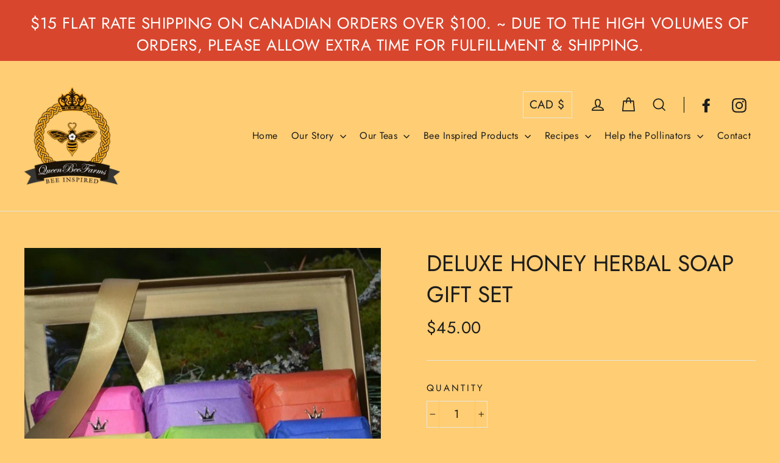

--- FILE ---
content_type: text/html; charset=utf-8
request_url: https://queenbeefarms.ca/products/deluxe-honey-herbal-soap-gift-set
body_size: 30558
content:
<!doctype html>
<html class="no-js" lang="en">
<head>
  <meta charset="utf-8">
  <meta http-equiv="X-UA-Compatible" content="IE=edge,chrome=1">
  <meta name="viewport" content="width=device-width,initial-scale=1">
  <meta name="theme-color" content="#111111">
  <link rel="canonical" href="https://queenbeefarms.ca/products/deluxe-honey-herbal-soap-gift-set"><link rel="shortcut icon" href="//queenbeefarms.ca/cdn/shop/files/queen_bee_farms_logo_ad89f537-b4a3-40ad-948f-2f67f92667ad_32x32.png?v=1630519477" type="image/png" /><title>DELUXE HONEY HERBAL SOAP GIFT SET
&ndash; Queen Bee Farms
</title>

<meta name="description" content="Having trouble choosing between all our amazing Honey Herbal Soaps? Why not try them all? Set of 6 soaps &#39;Bee Inspired&#39; honey herbal in a deluxe gold gift box. Included is one of each soap in our collection. For more information about each soap click on the links below: Bergamot, Lavender Lemon, Calendula Lime, Mint Or"><meta property="og:site_name" content="Queen Bee Farms">
  <meta property="og:url" content="https://queenbeefarms.ca/products/deluxe-honey-herbal-soap-gift-set">
  <meta property="og:title" content="DELUXE HONEY HERBAL SOAP GIFT SET">
  <meta property="og:type" content="product">
  <meta property="og:description" content="Having trouble choosing between all our amazing Honey Herbal Soaps? Why not try them all? Set of 6 soaps &#39;Bee Inspired&#39; honey herbal in a deluxe gold gift box. Included is one of each soap in our collection. For more information about each soap click on the links below: Bergamot, Lavender Lemon, Calendula Lime, Mint Or"><meta property="og:image" content="http://queenbeefarms.ca/cdn/shop/products/119061201_1007371779723128_1772450854763059684_n_1200x1200.jpg?v=1599729136">
  <meta property="og:image:secure_url" content="https://queenbeefarms.ca/cdn/shop/products/119061201_1007371779723128_1772450854763059684_n_1200x1200.jpg?v=1599729136">
  <meta name="twitter:site" content="@">
  <meta name="twitter:card" content="summary_large_image">
  <meta name="twitter:title" content="DELUXE HONEY HERBAL SOAP GIFT SET">
  <meta name="twitter:description" content="Having trouble choosing between all our amazing Honey Herbal Soaps? Why not try them all? Set of 6 soaps &#39;Bee Inspired&#39; honey herbal in a deluxe gold gift box. Included is one of each soap in our collection. For more information about each soap click on the links below: Bergamot, Lavender Lemon, Calendula Lime, Mint Or">


  <style data-shopify>
  @font-face {
  font-family: Jost;
  font-weight: 400;
  font-style: normal;
  src: url("//queenbeefarms.ca/cdn/fonts/jost/jost_n4.d47a1b6347ce4a4c9f437608011273009d91f2b7.woff2") format("woff2"),
       url("//queenbeefarms.ca/cdn/fonts/jost/jost_n4.791c46290e672b3f85c3d1c651ef2efa3819eadd.woff") format("woff");
}

  @font-face {
  font-family: Jost;
  font-weight: 400;
  font-style: normal;
  src: url("//queenbeefarms.ca/cdn/fonts/jost/jost_n4.d47a1b6347ce4a4c9f437608011273009d91f2b7.woff2") format("woff2"),
       url("//queenbeefarms.ca/cdn/fonts/jost/jost_n4.791c46290e672b3f85c3d1c651ef2efa3819eadd.woff") format("woff");
}


  @font-face {
  font-family: Jost;
  font-weight: 700;
  font-style: normal;
  src: url("//queenbeefarms.ca/cdn/fonts/jost/jost_n7.921dc18c13fa0b0c94c5e2517ffe06139c3615a3.woff2") format("woff2"),
       url("//queenbeefarms.ca/cdn/fonts/jost/jost_n7.cbfc16c98c1e195f46c536e775e4e959c5f2f22b.woff") format("woff");
}

  @font-face {
  font-family: Jost;
  font-weight: 400;
  font-style: italic;
  src: url("//queenbeefarms.ca/cdn/fonts/jost/jost_i4.b690098389649750ada222b9763d55796c5283a5.woff2") format("woff2"),
       url("//queenbeefarms.ca/cdn/fonts/jost/jost_i4.fd766415a47e50b9e391ae7ec04e2ae25e7e28b0.woff") format("woff");
}

  @font-face {
  font-family: Jost;
  font-weight: 700;
  font-style: italic;
  src: url("//queenbeefarms.ca/cdn/fonts/jost/jost_i7.d8201b854e41e19d7ed9b1a31fe4fe71deea6d3f.woff2") format("woff2"),
       url("//queenbeefarms.ca/cdn/fonts/jost/jost_i7.eae515c34e26b6c853efddc3fc0c552e0de63757.woff") format("woff");
}

</style>

  <link href="//queenbeefarms.ca/cdn/shop/t/9/assets/theme.css?v=116276637720474452621765834029" rel="stylesheet" type="text/css" media="all" />
<style data-shopify>
  :root {
    --typeHeaderPrimary: Jost;
    --typeHeaderFallback: sans-serif;
    --typeHeaderSize: 37px;
    --typeHeaderWeight: 400;
    --typeHeaderLineHeight: 1.4;
    --typeHeaderSpacing: 0.0em;

    --typeBasePrimary:Jost;
    --typeBaseFallback:sans-serif;
    --typeBaseSize: 19px;
    --typeBaseWeight: 400;
    --typeBaseLineHeight: 1.4;
    --typeBaseSpacing: 0.025em;

    --iconWeight: 4px;
    --iconLinecaps: miter;
  }

  
.collection-hero__content:before,
  .hero__image-wrapper:before,
  .hero__media:before {
    background-image: linear-gradient(to bottom, rgba(0, 0, 0, 0.0) 0%, rgba(0, 0, 0, 0.0) 40%, rgba(0, 0, 0, 0.62) 100%);
  }

  .skrim__item-content .skrim__overlay:after {
    background-image: linear-gradient(to bottom, rgba(0, 0, 0, 0.0) 30%, rgba(0, 0, 0, 0.62) 100%);
  }
</style>
<script>
    document.documentElement.className = document.documentElement.className.replace('no-js', 'js');

    window.theme = window.theme || {};
    theme.routes = {
      cart: "/cart",
      cartAdd: "/cart/add.js",
      cartChange: "/cart/change"
    };
    theme.strings = {
      soldOut: "Temporarily Sold Out",
      unavailable: "Unavailable",
      stockLabel: "[count] in stock",
      willNotShipUntil: "Will not ship until [date]",
      willBeInStockAfter: "Will be in stock after [date]",
      waitingForStock: "Inventory on the way",
      cartSavings: "You're saving [savings]",
      cartEmpty: "Your cart is currently empty.",
      cartTermsConfirmation: "You must agree with the terms and conditions of sales to check out"
    };
    theme.settings = {
      dynamicVariantsEnable: true,
      dynamicVariantType: "button",
      cartType: "drawer",
      moneyFormat: "${{amount}}",
      predictiveSearch: true,
      predictiveSearchType: "product,article,page,collection",
      inventoryThreshold: 10,
      quickView: false,
      themeName: 'Motion',
      themeVersion: "5.1.4"
    };
  </script>

  <script>window.performance && window.performance.mark && window.performance.mark('shopify.content_for_header.start');</script><meta id="shopify-digital-wallet" name="shopify-digital-wallet" content="/10730396/digital_wallets/dialog">
<meta name="shopify-checkout-api-token" content="4ef84b56371948844514429ea145f09f">
<meta id="in-context-paypal-metadata" data-shop-id="10730396" data-venmo-supported="false" data-environment="production" data-locale="en_US" data-paypal-v4="true" data-currency="CAD">
<link rel="alternate" type="application/json+oembed" href="https://queenbeefarms.ca/products/deluxe-honey-herbal-soap-gift-set.oembed">
<script async="async" src="/checkouts/internal/preloads.js?locale=en-CA"></script>
<link rel="preconnect" href="https://shop.app" crossorigin="anonymous">
<script async="async" src="https://shop.app/checkouts/internal/preloads.js?locale=en-CA&shop_id=10730396" crossorigin="anonymous"></script>
<script id="shopify-features" type="application/json">{"accessToken":"4ef84b56371948844514429ea145f09f","betas":["rich-media-storefront-analytics"],"domain":"queenbeefarms.ca","predictiveSearch":true,"shopId":10730396,"locale":"en"}</script>
<script>var Shopify = Shopify || {};
Shopify.shop = "queen-bee-farms.myshopify.com";
Shopify.locale = "en";
Shopify.currency = {"active":"CAD","rate":"1.0"};
Shopify.country = "CA";
Shopify.theme = {"name":"Motion","id":82133286995,"schema_name":"Motion","schema_version":"5.1.4","theme_store_id":847,"role":"main"};
Shopify.theme.handle = "null";
Shopify.theme.style = {"id":null,"handle":null};
Shopify.cdnHost = "queenbeefarms.ca/cdn";
Shopify.routes = Shopify.routes || {};
Shopify.routes.root = "/";</script>
<script type="module">!function(o){(o.Shopify=o.Shopify||{}).modules=!0}(window);</script>
<script>!function(o){function n(){var o=[];function n(){o.push(Array.prototype.slice.apply(arguments))}return n.q=o,n}var t=o.Shopify=o.Shopify||{};t.loadFeatures=n(),t.autoloadFeatures=n()}(window);</script>
<script>
  window.ShopifyPay = window.ShopifyPay || {};
  window.ShopifyPay.apiHost = "shop.app\/pay";
  window.ShopifyPay.redirectState = null;
</script>
<script id="shop-js-analytics" type="application/json">{"pageType":"product"}</script>
<script defer="defer" async type="module" src="//queenbeefarms.ca/cdn/shopifycloud/shop-js/modules/v2/client.init-shop-cart-sync_BdyHc3Nr.en.esm.js"></script>
<script defer="defer" async type="module" src="//queenbeefarms.ca/cdn/shopifycloud/shop-js/modules/v2/chunk.common_Daul8nwZ.esm.js"></script>
<script type="module">
  await import("//queenbeefarms.ca/cdn/shopifycloud/shop-js/modules/v2/client.init-shop-cart-sync_BdyHc3Nr.en.esm.js");
await import("//queenbeefarms.ca/cdn/shopifycloud/shop-js/modules/v2/chunk.common_Daul8nwZ.esm.js");

  window.Shopify.SignInWithShop?.initShopCartSync?.({"fedCMEnabled":true,"windoidEnabled":true});

</script>
<script>
  window.Shopify = window.Shopify || {};
  if (!window.Shopify.featureAssets) window.Shopify.featureAssets = {};
  window.Shopify.featureAssets['shop-js'] = {"shop-cart-sync":["modules/v2/client.shop-cart-sync_QYOiDySF.en.esm.js","modules/v2/chunk.common_Daul8nwZ.esm.js"],"init-fed-cm":["modules/v2/client.init-fed-cm_DchLp9rc.en.esm.js","modules/v2/chunk.common_Daul8nwZ.esm.js"],"shop-button":["modules/v2/client.shop-button_OV7bAJc5.en.esm.js","modules/v2/chunk.common_Daul8nwZ.esm.js"],"init-windoid":["modules/v2/client.init-windoid_DwxFKQ8e.en.esm.js","modules/v2/chunk.common_Daul8nwZ.esm.js"],"shop-cash-offers":["modules/v2/client.shop-cash-offers_DWtL6Bq3.en.esm.js","modules/v2/chunk.common_Daul8nwZ.esm.js","modules/v2/chunk.modal_CQq8HTM6.esm.js"],"shop-toast-manager":["modules/v2/client.shop-toast-manager_CX9r1SjA.en.esm.js","modules/v2/chunk.common_Daul8nwZ.esm.js"],"init-shop-email-lookup-coordinator":["modules/v2/client.init-shop-email-lookup-coordinator_UhKnw74l.en.esm.js","modules/v2/chunk.common_Daul8nwZ.esm.js"],"pay-button":["modules/v2/client.pay-button_DzxNnLDY.en.esm.js","modules/v2/chunk.common_Daul8nwZ.esm.js"],"avatar":["modules/v2/client.avatar_BTnouDA3.en.esm.js"],"init-shop-cart-sync":["modules/v2/client.init-shop-cart-sync_BdyHc3Nr.en.esm.js","modules/v2/chunk.common_Daul8nwZ.esm.js"],"shop-login-button":["modules/v2/client.shop-login-button_D8B466_1.en.esm.js","modules/v2/chunk.common_Daul8nwZ.esm.js","modules/v2/chunk.modal_CQq8HTM6.esm.js"],"init-customer-accounts-sign-up":["modules/v2/client.init-customer-accounts-sign-up_C8fpPm4i.en.esm.js","modules/v2/client.shop-login-button_D8B466_1.en.esm.js","modules/v2/chunk.common_Daul8nwZ.esm.js","modules/v2/chunk.modal_CQq8HTM6.esm.js"],"init-shop-for-new-customer-accounts":["modules/v2/client.init-shop-for-new-customer-accounts_CVTO0Ztu.en.esm.js","modules/v2/client.shop-login-button_D8B466_1.en.esm.js","modules/v2/chunk.common_Daul8nwZ.esm.js","modules/v2/chunk.modal_CQq8HTM6.esm.js"],"init-customer-accounts":["modules/v2/client.init-customer-accounts_dRgKMfrE.en.esm.js","modules/v2/client.shop-login-button_D8B466_1.en.esm.js","modules/v2/chunk.common_Daul8nwZ.esm.js","modules/v2/chunk.modal_CQq8HTM6.esm.js"],"shop-follow-button":["modules/v2/client.shop-follow-button_CkZpjEct.en.esm.js","modules/v2/chunk.common_Daul8nwZ.esm.js","modules/v2/chunk.modal_CQq8HTM6.esm.js"],"lead-capture":["modules/v2/client.lead-capture_BntHBhfp.en.esm.js","modules/v2/chunk.common_Daul8nwZ.esm.js","modules/v2/chunk.modal_CQq8HTM6.esm.js"],"checkout-modal":["modules/v2/client.checkout-modal_CfxcYbTm.en.esm.js","modules/v2/chunk.common_Daul8nwZ.esm.js","modules/v2/chunk.modal_CQq8HTM6.esm.js"],"shop-login":["modules/v2/client.shop-login_Da4GZ2H6.en.esm.js","modules/v2/chunk.common_Daul8nwZ.esm.js","modules/v2/chunk.modal_CQq8HTM6.esm.js"],"payment-terms":["modules/v2/client.payment-terms_MV4M3zvL.en.esm.js","modules/v2/chunk.common_Daul8nwZ.esm.js","modules/v2/chunk.modal_CQq8HTM6.esm.js"]};
</script>
<script>(function() {
  var isLoaded = false;
  function asyncLoad() {
    if (isLoaded) return;
    isLoaded = true;
    var urls = ["https:\/\/inffuse-platform.appspot.com\/plugins\/shopify\/loader.js?app=calendar\u0026shop=queen-bee-farms.myshopify.com\u0026shop=queen-bee-farms.myshopify.com","\/\/www.powr.io\/powr.js?powr-token=queen-bee-farms.myshopify.com\u0026external-type=shopify\u0026shop=queen-bee-farms.myshopify.com"];
    for (var i = 0; i < urls.length; i++) {
      var s = document.createElement('script');
      s.type = 'text/javascript';
      s.async = true;
      s.src = urls[i];
      var x = document.getElementsByTagName('script')[0];
      x.parentNode.insertBefore(s, x);
    }
  };
  if(window.attachEvent) {
    window.attachEvent('onload', asyncLoad);
  } else {
    window.addEventListener('load', asyncLoad, false);
  }
})();</script>
<script id="__st">var __st={"a":10730396,"offset":-28800,"reqid":"8aa54770-9342-4ca2-b508-0c2606c0e026-1768992588","pageurl":"queenbeefarms.ca\/products\/deluxe-honey-herbal-soap-gift-set","u":"1bf95bcb16f2","p":"product","rtyp":"product","rid":8789912518};</script>
<script>window.ShopifyPaypalV4VisibilityTracking = true;</script>
<script id="captcha-bootstrap">!function(){'use strict';const t='contact',e='account',n='new_comment',o=[[t,t],['blogs',n],['comments',n],[t,'customer']],c=[[e,'customer_login'],[e,'guest_login'],[e,'recover_customer_password'],[e,'create_customer']],r=t=>t.map((([t,e])=>`form[action*='/${t}']:not([data-nocaptcha='true']) input[name='form_type'][value='${e}']`)).join(','),a=t=>()=>t?[...document.querySelectorAll(t)].map((t=>t.form)):[];function s(){const t=[...o],e=r(t);return a(e)}const i='password',u='form_key',d=['recaptcha-v3-token','g-recaptcha-response','h-captcha-response',i],f=()=>{try{return window.sessionStorage}catch{return}},m='__shopify_v',_=t=>t.elements[u];function p(t,e,n=!1){try{const o=window.sessionStorage,c=JSON.parse(o.getItem(e)),{data:r}=function(t){const{data:e,action:n}=t;return t[m]||n?{data:e,action:n}:{data:t,action:n}}(c);for(const[e,n]of Object.entries(r))t.elements[e]&&(t.elements[e].value=n);n&&o.removeItem(e)}catch(o){console.error('form repopulation failed',{error:o})}}const l='form_type',E='cptcha';function T(t){t.dataset[E]=!0}const w=window,h=w.document,L='Shopify',v='ce_forms',y='captcha';let A=!1;((t,e)=>{const n=(g='f06e6c50-85a8-45c8-87d0-21a2b65856fe',I='https://cdn.shopify.com/shopifycloud/storefront-forms-hcaptcha/ce_storefront_forms_captcha_hcaptcha.v1.5.2.iife.js',D={infoText:'Protected by hCaptcha',privacyText:'Privacy',termsText:'Terms'},(t,e,n)=>{const o=w[L][v],c=o.bindForm;if(c)return c(t,g,e,D).then(n);var r;o.q.push([[t,g,e,D],n]),r=I,A||(h.body.append(Object.assign(h.createElement('script'),{id:'captcha-provider',async:!0,src:r})),A=!0)});var g,I,D;w[L]=w[L]||{},w[L][v]=w[L][v]||{},w[L][v].q=[],w[L][y]=w[L][y]||{},w[L][y].protect=function(t,e){n(t,void 0,e),T(t)},Object.freeze(w[L][y]),function(t,e,n,w,h,L){const[v,y,A,g]=function(t,e,n){const i=e?o:[],u=t?c:[],d=[...i,...u],f=r(d),m=r(i),_=r(d.filter((([t,e])=>n.includes(e))));return[a(f),a(m),a(_),s()]}(w,h,L),I=t=>{const e=t.target;return e instanceof HTMLFormElement?e:e&&e.form},D=t=>v().includes(t);t.addEventListener('submit',(t=>{const e=I(t);if(!e)return;const n=D(e)&&!e.dataset.hcaptchaBound&&!e.dataset.recaptchaBound,o=_(e),c=g().includes(e)&&(!o||!o.value);(n||c)&&t.preventDefault(),c&&!n&&(function(t){try{if(!f())return;!function(t){const e=f();if(!e)return;const n=_(t);if(!n)return;const o=n.value;o&&e.removeItem(o)}(t);const e=Array.from(Array(32),(()=>Math.random().toString(36)[2])).join('');!function(t,e){_(t)||t.append(Object.assign(document.createElement('input'),{type:'hidden',name:u})),t.elements[u].value=e}(t,e),function(t,e){const n=f();if(!n)return;const o=[...t.querySelectorAll(`input[type='${i}']`)].map((({name:t})=>t)),c=[...d,...o],r={};for(const[a,s]of new FormData(t).entries())c.includes(a)||(r[a]=s);n.setItem(e,JSON.stringify({[m]:1,action:t.action,data:r}))}(t,e)}catch(e){console.error('failed to persist form',e)}}(e),e.submit())}));const S=(t,e)=>{t&&!t.dataset[E]&&(n(t,e.some((e=>e===t))),T(t))};for(const o of['focusin','change'])t.addEventListener(o,(t=>{const e=I(t);D(e)&&S(e,y())}));const B=e.get('form_key'),M=e.get(l),P=B&&M;t.addEventListener('DOMContentLoaded',(()=>{const t=y();if(P)for(const e of t)e.elements[l].value===M&&p(e,B);[...new Set([...A(),...v().filter((t=>'true'===t.dataset.shopifyCaptcha))])].forEach((e=>S(e,t)))}))}(h,new URLSearchParams(w.location.search),n,t,e,['guest_login'])})(!0,!0)}();</script>
<script integrity="sha256-4kQ18oKyAcykRKYeNunJcIwy7WH5gtpwJnB7kiuLZ1E=" data-source-attribution="shopify.loadfeatures" defer="defer" src="//queenbeefarms.ca/cdn/shopifycloud/storefront/assets/storefront/load_feature-a0a9edcb.js" crossorigin="anonymous"></script>
<script crossorigin="anonymous" defer="defer" src="//queenbeefarms.ca/cdn/shopifycloud/storefront/assets/shopify_pay/storefront-65b4c6d7.js?v=20250812"></script>
<script data-source-attribution="shopify.dynamic_checkout.dynamic.init">var Shopify=Shopify||{};Shopify.PaymentButton=Shopify.PaymentButton||{isStorefrontPortableWallets:!0,init:function(){window.Shopify.PaymentButton.init=function(){};var t=document.createElement("script");t.src="https://queenbeefarms.ca/cdn/shopifycloud/portable-wallets/latest/portable-wallets.en.js",t.type="module",document.head.appendChild(t)}};
</script>
<script data-source-attribution="shopify.dynamic_checkout.buyer_consent">
  function portableWalletsHideBuyerConsent(e){var t=document.getElementById("shopify-buyer-consent"),n=document.getElementById("shopify-subscription-policy-button");t&&n&&(t.classList.add("hidden"),t.setAttribute("aria-hidden","true"),n.removeEventListener("click",e))}function portableWalletsShowBuyerConsent(e){var t=document.getElementById("shopify-buyer-consent"),n=document.getElementById("shopify-subscription-policy-button");t&&n&&(t.classList.remove("hidden"),t.removeAttribute("aria-hidden"),n.addEventListener("click",e))}window.Shopify?.PaymentButton&&(window.Shopify.PaymentButton.hideBuyerConsent=portableWalletsHideBuyerConsent,window.Shopify.PaymentButton.showBuyerConsent=portableWalletsShowBuyerConsent);
</script>
<script data-source-attribution="shopify.dynamic_checkout.cart.bootstrap">document.addEventListener("DOMContentLoaded",(function(){function t(){return document.querySelector("shopify-accelerated-checkout-cart, shopify-accelerated-checkout")}if(t())Shopify.PaymentButton.init();else{new MutationObserver((function(e,n){t()&&(Shopify.PaymentButton.init(),n.disconnect())})).observe(document.body,{childList:!0,subtree:!0})}}));
</script>
<link id="shopify-accelerated-checkout-styles" rel="stylesheet" media="screen" href="https://queenbeefarms.ca/cdn/shopifycloud/portable-wallets/latest/accelerated-checkout-backwards-compat.css" crossorigin="anonymous">
<style id="shopify-accelerated-checkout-cart">
        #shopify-buyer-consent {
  margin-top: 1em;
  display: inline-block;
  width: 100%;
}

#shopify-buyer-consent.hidden {
  display: none;
}

#shopify-subscription-policy-button {
  background: none;
  border: none;
  padding: 0;
  text-decoration: underline;
  font-size: inherit;
  cursor: pointer;
}

#shopify-subscription-policy-button::before {
  box-shadow: none;
}

      </style>

<script>window.performance && window.performance.mark && window.performance.mark('shopify.content_for_header.end');</script>

  <script src="//queenbeefarms.ca/cdn/shop/t/9/assets/vendor-scripts-v9.js" defer="defer"></script><link rel="preload" as="style" href="//queenbeefarms.ca/cdn/shop/t/9/assets/currency-flags.css?v=75482696549506390791598462121" onload="this.onload=null;this.rel='stylesheet'">
    <noscript><link rel="stylesheet" href="//queenbeefarms.ca/cdn/shop/t/9/assets/currency-flags.css?v=75482696549506390791598462121"></noscript><script src="//queenbeefarms.ca/cdn/shop/t/9/assets/theme.js?v=27123116628153529231599174125" defer="defer"></script>

<!-- check for active ws customer --><!-- add querystring to search in test mode -->

<!-- redirect to ws-cart -->

<!-- ajax data  -->

  


<!-- product data -->

  
   <span id="wsgReloadPrices_Window" style="display: none"></span>
  <div class="wsg-collections-list-8789912518" style="display:none">[{"id":350286726,"handle":"gift-sets","updated_at":"2025-12-12T04:03:31-08:00","published_at":"2016-10-24T20:09:00-07:00","sort_order":"manual","template_suffix":"","published_scope":"web","title":"BEE INSPIRED GIFT SETS","body_html":"\u003ch3 style=\"text-align: center;\"\u003e\u003cstrong\u003eBee Creative! Personalize your own 'Bee Inspired' Gift Set\u003c\/strong\u003e\u003c\/h3\u003e\n\u003cdiv style=\"text-align: center;\"\u003eQueen Bee Farms offers a beautiful selection of customizable gift sets. Choose from a wide variety of your favorite 'Bee Inspired' products.\u003cbr\u003e\n\u003c\/div\u003e\n\u003cdiv style=\"text-align: center;\"\u003e\u003cstrong\u003e\u003c\/strong\u003e\u003c\/div\u003e\n\u003cdiv style=\"text-align: center;\"\u003e\n\u003cstrong\u003e‘Bee Inspired’ to get creative!\u003c\/strong\u003e \u003cbr\u003e\n\u003c\/div\u003e\n\u003cp style=\"text-align: left;\"\u003e \u003c\/p\u003e","image":{"created_at":"2016-10-23T19:52:10-07:00","alt":"","width":1000,"height":1000,"src":"\/\/queenbeefarms.ca\/cdn\/shop\/collections\/QFB_pics_164.JPG?v=1600208258"}}]</div>
  <div class="wsg-product-tags-8789912518" style="display:none">["Gift Sets"]</div>


<script>
//==========================================
//      Set global liquid variables
//==========================================
  //general variables
  var wsgVersion = 5.5;
  var wsgActive = true;
  var isWsgCustomer = false;
  var wsgRunCollection;
  var wsgBetaRestrictedCart = true;
  var wsgCollectionObserver;
  var wsgRunProduct;
  var wsgRunCart;
  var wsgCartObserver = false;
  var wsgShopCountryCode = "CA";
  var wsgRunSinglePage;
  var wsgRunSignup;
  var wsgRunSignupV2;
  //AJAX variables
  var wsgRunAjax;
  var wsgAjaxCart; 
  var runProxy;
  var hideDomElements = [".grid-product__tag--sale",".product__price--compare",".hideWsg"]; 
  var wsgData = {"translations":{"enable":false,"language":"english","custom":false},"shop_preferences":{"transitions":{"showTransitions":false,"installedTransitions":true},"retailPrice":{"enable":true,"strikethrough":true,"lowerOpacity":true,"label":""},"checkInventory":false,"showShipPartial":false,"minOrder":-1,"exclusions":[],"hideExclusions":true,"draftNotification":true,"autoBackorder":false,"taxRate":-1},"page_styles":{"proxyMargin":0,"btnClasses":"","shipMargin":50},"volume_discounts":{"quantity_discounts":{"enabled":false,"products":[],"collections":[]},"settings":{"product_price_table":{},"custom_messages":{"custom_banner":{"banner_default":true,"banner_input":"Spend {{$}}, receive {{%}} off of your order."},"custom_success":{"success_default":true,"success_input":"Congratulations!  You received {{%}} off of your order!"}}},"enabled":false,"discounts":[]},"shipping_rates":{"internationalMsg":{"title":"Thank you for your order!","message":"Because you are outside of our home country we will calculate your shipping and send you an invoice shortly."},"ignoreAll":false,"ignoreCarrierRates":false,"useShopifyDefault":true,"freeShippingMin":-1,"fixedPercent":-1,"flatRate":-1,"redirectInternational":false},"single_page":{"collapseCollections":null,"menuAction":"include","message":"","linkInCart":true,"excludeCollections":{"gid://shopify/Collection/350286726":{"title":"BEE INSPIRED GIFT SETS","id":"gid://shopify/Collection/350286726","handle":"gift-sets"},"gid://shopify/Collection/348237254":{"title":"Bee Inspired Herbal Bath Tea","id":"gid://shopify/Collection/348237254","handle":"bee-inspired-herbal-bath-tea"},"gid://shopify/Collection/348237382":{"title":"Bee Inspired Herbs","id":"gid://shopify/Collection/348237382","handle":"bee-inspired-herbs"},"gid://shopify/Collection/348147078":{"title":"Bee Inspired Honey Herbal Lip Nectar","id":"gid://shopify/Collection/348147078","handle":"bee-inspired-honey-herbal-lip-nectar"},"gid://shopify/Collection/346442630":{"title":"Bee Inspired Honey Herbal Soap","id":"gid://shopify/Collection/346442630","handle":"bee-inspired-soap"},"gid://shopify/Collection/338346694":{"title":"Bee Inspired Tea","id":"gid://shopify/Collection/338346694","handle":"bee-inspired-tea"},"gid://shopify/Collection/137599746131":{"title":"Bee Inspired Wildflower Honey","id":"gid://shopify/Collection/137599746131","handle":"wildflower-honey"},"gid://shopify/Collection/57311625299":{"title":"Black Teas","id":"gid://shopify/Collection/57311625299","handle":"black-teas"},"gid://shopify/Collection/57311658067":{"title":"Green Teas","id":"gid://shopify/Collection/57311658067","handle":"green-teas"},"gid://shopify/Collection/57311690835":{"title":"Herbal Teas","id":"gid://shopify/Collection/57311690835","handle":"herbal-teas"},"gid://shopify/Collection/161276067923":{"title":"Honey Hanitizers","id":"gid://shopify/Collection/161276067923","handle":"honey-hanitizers"},"gid://shopify/Collection/1791983622":{"title":"Honey Herbal Skincare","id":"gid://shopify/Collection/1791983622","handle":"organically-formulated-skincare"},"gid://shopify/Collection/57312608339":{"title":"Honey Salt & Sugar Scrubs","id":"gid://shopify/Collection/57312608339","handle":"honey-salt-sugar-scrubs"},"gid://shopify/Collection/161276395603":{"title":"Honey Simple Syrup","id":"gid://shopify/Collection/161276395603","handle":"honey-simple-syrup"},"gid://shopify/Collection/359343622":{"title":"Hydrating Floral Mists","id":"gid://shopify/Collection/359343622","handle":"rosewater-hydrating-floral-mist"},"gid://shopify/Collection/160276054099":{"title":"Luxury Bath-Bombs","id":"gid://shopify/Collection/160276054099","handle":"luxury-bath-bombs"},"gid://shopify/Collection/260877746259":{"title":"Madagascar Vanilla Beans","id":"gid://shopify/Collection/260877746259","handle":"vanilla-beans"},"gid://shopify/Collection/161813561427":{"title":"Single Origin","id":"gid://shopify/Collection/161813561427","handle":"single-origin"},"gid://shopify/Collection/161813594195":{"title":"Tea Gift Sets","id":"gid://shopify/Collection/161813594195","handle":"tea-gift-sets"},"gid://shopify/Collection/57312641107":{"title":"Whipped Honey Cream","id":"gid://shopify/Collection/57312641107","handle":"whipped-honey-cream"},"gid://shopify/Collection/348236934":{"title":"Bee Inspired Beeswax Candles","id":"gid://shopify/Collection/348236934","handle":"beeswax-candles"}}},"net_orders":{"netRedirect":{"title":"Thank you for your order!","message":"Thank you, your order has been submitted. We will be in touch with your invoice and shipping details for your order. ","autoEmail":false},"netTag":"net-30","enabled":true,"autoPending":false},"customer":{"signup":{"autoInvite":false,"autoTags":["Wholesale"],"taxExempt":true,"message":"Thank you for your interest in becoming a wholesale customer, please fill out the form below and we will be in touch with you in 1-2 business days. "},"loginMessage":"Log in to your wholesale account here.","accountMessage":"Welcome to your Queen Bee Farms Wholesale Account","redirectMessage":"Keep an eye on your email. As soon as we verify your account we will send you an email with a link to set up your password and start shopping."},"quantity":{"cart":{},"migratedToCurrent":false,"collections":[],"products":[]},"activeTags":["Wholesale-25","Wholesale-20"],"hideDrafts":[],"discounts":[{"collectionId":null,"product_id":0,"title":"","_id":"61674400236cd4001617a890","tags":"Wholesale-25","scope":"all","discountType":"percent","amount":0.75,"id":"bN87EAAY4","variants":[]},{"collectionId":null,"product_id":0,"title":"","_id":"6167451d621df30016738f27","tags":"Wholesale-20","scope":"all","discountType":"percent","amount":0.8,"id":"UyhO4VuQj","variants":[]}],"server_link":"https://www.wholesalegorilla.app/shop_assets/wsg-index.js"}    
  var wsgProdData = {"id":8789912518,"title":"DELUXE HONEY HERBAL SOAP GIFT SET","handle":"deluxe-honey-herbal-soap-gift-set","description":"\u003ch3\u003eHaving trouble choosing between all our amazing Honey Herbal Soaps?\u003cstrong\u003e \u003c\/strong\u003e\n\u003c\/h3\u003e\n\u003cp\u003eWhy not try them all?\u003c\/p\u003e\n\u003cp\u003e\u003cstrong\u003eSet of 6 \u003c\/strong\u003e\u003cstrong\u003esoaps '\u003c\/strong\u003eBee Inspired' honey herbal in a deluxe gold gift box.\u003c\/p\u003e\n\u003cp\u003eIncluded is one of each soap in our collection.\u003c\/p\u003e\n\u003cp\u003eFor more information about each soap click on the links below:\u003c\/p\u003e\n\u003cul\u003e\n\u003cli\u003e\u003cspan style=\"color: #000000;\"\u003e\u003ca href=\"http:\/\/queenbeefarms.ca\/collections\/bee-inspired-soap\/products\/bergamot-lavender-honey-soap\" title=\"Bergamot, Lavender \u0026amp; Honey Soap\" style=\"color: #000000;\"\u003eBergamot, Lavender \u003c\/a\u003e\u003c\/span\u003e\u003c\/li\u003e\n\u003cli\u003e\u003cspan style=\"color: #000000;\"\u003e\u003ca href=\"http:\/\/queenbeefarms.ca\/collections\/bee-inspired-soap\/products\/lemon-calendula-honey-soap\" title=\"Lemon, Calendula \u0026amp; Honey Soap\" style=\"color: #000000;\"\u003eLemon, Calendula \u003c\/a\u003e\u003c\/span\u003e\u003c\/li\u003e\n\u003cli\u003e\u003cspan style=\"color: #000000;\"\u003e\u003ca href=\"http:\/\/queenbeefarms.ca\/collections\/bee-inspired-soap\/products\/lime-mint-honey-soap\" title=\"Lime, Mint \u0026amp; Honey Soap\" style=\"color: #000000;\"\u003eLime, Mint \u003c\/a\u003e\u003c\/span\u003e\u003c\/li\u003e\n\u003cli\u003e\u003cspan style=\"color: #000000;\"\u003e\u003ca href=\"http:\/\/queenbeefarms.ca\/collections\/bee-inspired-soap\/products\/orange-spice-honey-soap\" title=\"Orange Spice \u0026amp; Honey Soap\" style=\"color: #000000;\"\u003eOrange Spice \u003c\/a\u003e\u003c\/span\u003e\u003c\/li\u003e\n\u003cli\u003e\u003cspan style=\"color: #000000;\"\u003e\u003ca href=\"http:\/\/queenbeefarms.ca\/collections\/bee-inspired-soap\/products\/raspberry-rose-honey-soap\" title=\"Raspberry, Rose \u0026amp; Honey Soap\" style=\"color: #000000;\"\u003eRaspberry, Rose \u003c\/a\u003e\u003c\/span\u003e\u003c\/li\u003e\n\u003cli\u003e\u003ca href=\"http:\/\/queenbeefarms.ca\/collections\/bee-inspired-soap\/products\/rosemary-lemon-myrtle-thyme-honey-soap\" title=\"Rosemary, Lemon Myrtle, Thyme \u0026amp; Honey Soap\"\u003e\u003cspan style=\"color: #0b5394;\"\u003e\u003cspan style=\"color: #000000;\"\u003eRosemary, Lemon Myrtle, Thyme\u003c\/span\u003e \u003c\/span\u003e\u003c\/a\u003e\u003c\/li\u003e\n\u003c\/ul\u003e\n\u003cp\u003e \u003c\/p\u003e","published_at":"2016-10-23T21:05:00-07:00","created_at":"2016-10-19T07:04:31-07:00","vendor":"Queen Bee Farms","type":"Bee Inspired Gift Sets","tags":["Gift Sets"],"price":4500,"price_min":4500,"price_max":4500,"available":true,"price_varies":false,"compare_at_price":null,"compare_at_price_min":0,"compare_at_price_max":0,"compare_at_price_varies":false,"variants":[{"id":31494664070,"title":"Default Title","option1":"Default Title","option2":null,"option3":null,"sku":"","requires_shipping":true,"taxable":true,"featured_image":null,"available":true,"name":"DELUXE HONEY HERBAL SOAP GIFT SET","public_title":null,"options":["Default Title"],"price":4500,"weight":650,"compare_at_price":null,"inventory_quantity":26,"inventory_management":"shopify","inventory_policy":"continue","barcode":"","requires_selling_plan":false,"selling_plan_allocations":[]}],"images":["\/\/queenbeefarms.ca\/cdn\/shop\/products\/119061201_1007371779723128_1772450854763059684_n.jpg?v=1599729136"],"featured_image":"\/\/queenbeefarms.ca\/cdn\/shop\/products\/119061201_1007371779723128_1772450854763059684_n.jpg?v=1599729136","options":["Title"],"media":[{"alt":null,"id":7193229590611,"position":1,"preview_image":{"aspect_ratio":1.002,"height":639,"width":640,"src":"\/\/queenbeefarms.ca\/cdn\/shop\/products\/119061201_1007371779723128_1772450854763059684_n.jpg?v=1599729136"},"aspect_ratio":1.002,"height":639,"media_type":"image","src":"\/\/queenbeefarms.ca\/cdn\/shop\/products\/119061201_1007371779723128_1772450854763059684_n.jpg?v=1599729136","width":640}],"requires_selling_plan":false,"selling_plan_groups":[],"content":"\u003ch3\u003eHaving trouble choosing between all our amazing Honey Herbal Soaps?\u003cstrong\u003e \u003c\/strong\u003e\n\u003c\/h3\u003e\n\u003cp\u003eWhy not try them all?\u003c\/p\u003e\n\u003cp\u003e\u003cstrong\u003eSet of 6 \u003c\/strong\u003e\u003cstrong\u003esoaps '\u003c\/strong\u003eBee Inspired' honey herbal in a deluxe gold gift box.\u003c\/p\u003e\n\u003cp\u003eIncluded is one of each soap in our collection.\u003c\/p\u003e\n\u003cp\u003eFor more information about each soap click on the links below:\u003c\/p\u003e\n\u003cul\u003e\n\u003cli\u003e\u003cspan style=\"color: #000000;\"\u003e\u003ca href=\"http:\/\/queenbeefarms.ca\/collections\/bee-inspired-soap\/products\/bergamot-lavender-honey-soap\" title=\"Bergamot, Lavender \u0026amp; Honey Soap\" style=\"color: #000000;\"\u003eBergamot, Lavender \u003c\/a\u003e\u003c\/span\u003e\u003c\/li\u003e\n\u003cli\u003e\u003cspan style=\"color: #000000;\"\u003e\u003ca href=\"http:\/\/queenbeefarms.ca\/collections\/bee-inspired-soap\/products\/lemon-calendula-honey-soap\" title=\"Lemon, Calendula \u0026amp; Honey Soap\" style=\"color: #000000;\"\u003eLemon, Calendula \u003c\/a\u003e\u003c\/span\u003e\u003c\/li\u003e\n\u003cli\u003e\u003cspan style=\"color: #000000;\"\u003e\u003ca href=\"http:\/\/queenbeefarms.ca\/collections\/bee-inspired-soap\/products\/lime-mint-honey-soap\" title=\"Lime, Mint \u0026amp; Honey Soap\" style=\"color: #000000;\"\u003eLime, Mint \u003c\/a\u003e\u003c\/span\u003e\u003c\/li\u003e\n\u003cli\u003e\u003cspan style=\"color: #000000;\"\u003e\u003ca href=\"http:\/\/queenbeefarms.ca\/collections\/bee-inspired-soap\/products\/orange-spice-honey-soap\" title=\"Orange Spice \u0026amp; Honey Soap\" style=\"color: #000000;\"\u003eOrange Spice \u003c\/a\u003e\u003c\/span\u003e\u003c\/li\u003e\n\u003cli\u003e\u003cspan style=\"color: #000000;\"\u003e\u003ca href=\"http:\/\/queenbeefarms.ca\/collections\/bee-inspired-soap\/products\/raspberry-rose-honey-soap\" title=\"Raspberry, Rose \u0026amp; Honey Soap\" style=\"color: #000000;\"\u003eRaspberry, Rose \u003c\/a\u003e\u003c\/span\u003e\u003c\/li\u003e\n\u003cli\u003e\u003ca href=\"http:\/\/queenbeefarms.ca\/collections\/bee-inspired-soap\/products\/rosemary-lemon-myrtle-thyme-honey-soap\" title=\"Rosemary, Lemon Myrtle, Thyme \u0026amp; Honey Soap\"\u003e\u003cspan style=\"color: #0b5394;\"\u003e\u003cspan style=\"color: #000000;\"\u003eRosemary, Lemon Myrtle, Thyme\u003c\/span\u003e \u003c\/span\u003e\u003c\/a\u003e\u003c\/li\u003e\n\u003c\/ul\u003e\n\u003cp\u003e \u003c\/p\u003e"}	
  //product variables
  var wsgCustomerTags = null
  var wsgCollectionsList = [{"id":350286726,"handle":"gift-sets","updated_at":"2025-12-12T04:03:31-08:00","published_at":"2016-10-24T20:09:00-07:00","sort_order":"manual","template_suffix":"","published_scope":"web","title":"BEE INSPIRED GIFT SETS","body_html":"\u003ch3 style=\"text-align: center;\"\u003e\u003cstrong\u003eBee Creative! Personalize your own 'Bee Inspired' Gift Set\u003c\/strong\u003e\u003c\/h3\u003e\n\u003cdiv style=\"text-align: center;\"\u003eQueen Bee Farms offers a beautiful selection of customizable gift sets. Choose from a wide variety of your favorite 'Bee Inspired' products.\u003cbr\u003e\n\u003c\/div\u003e\n\u003cdiv style=\"text-align: center;\"\u003e\u003cstrong\u003e\u003c\/strong\u003e\u003c\/div\u003e\n\u003cdiv style=\"text-align: center;\"\u003e\n\u003cstrong\u003e‘Bee Inspired’ to get creative!\u003c\/strong\u003e \u003cbr\u003e\n\u003c\/div\u003e\n\u003cp style=\"text-align: left;\"\u003e \u003c\/p\u003e","image":{"created_at":"2016-10-23T19:52:10-07:00","alt":"","width":1000,"height":1000,"src":"\/\/queenbeefarms.ca\/cdn\/shop\/collections\/QFB_pics_164.JPG?v=1600208258"}}] 

  //money formatting
  var wsgMoneyFormat = "${{amount}}";

  
    var wsgCurrentVariant = 31494664070;
  
  var wsgAjaxSettings = {"price":".ajaxcart__row .ajaxcart__price","subtotal":".drawer__footer .ajaxcart__price"};
  var wsgSwatch = "";
  var wsgPriceSelectors = {
    productPrice: ["#ProductPrice-product-template",".product__price"],
    collectionPrices: [".grid-product__price"]
  };
  var wsgVolumeTable = '.product-single__description';
  var wsgUseLegacyCollection = false;

//Load WSG script
(function(){
  //Libraries required to run Wholesale Gorilla.  Do not delete unless you have uninstalled Wholesale Gorilla.

//shopify common
"undefined"==typeof window.wsgShopify&&(window.wsgShopify={}),wsgShopify.bind=function(t,e){return function(){return t.apply(e,arguments)}},wsgShopify.setSelectorByValue=function(t,e){for(var n=0,i=t.options.length;n<i;n++){var o=t.options[n];if(e==o.value||e==o.innerHTML)return t.selectedIndex=n}},wsgShopify.addListener=function(t,e,n){t.addEventListener?t.addEventListener(e,n,!1):t.attachEvent("on"+e,n)},wsgShopify.postLink=function(t,e){var n=(e=e||{}).method||"post",i=e.parameters||{},o=document.createElement("form");for(var r in o.setAttribute("method",n),o.setAttribute("action",t),i){var l=document.createElement("input");l.setAttribute("type","hidden"),l.setAttribute("name",r),l.setAttribute("value",i[r]),o.appendChild(l)}document.body.appendChild(o),o.submit(),document.body.removeChild(o)},wsgShopify.CountryProvinceSelector=function(t,e,n){this.countryEl=document.getElementById(t),this.provinceEl=document.getElementById(e),this.provinceContainer=document.getElementById(n.hideElement||e),wsgShopify.addListener(this.countryEl,"change",wsgShopify.bind(this.countryHandler,this)),this.initCountry(),this.initProvince()},wsgShopify.CountryProvinceSelector.prototype={initCountry:function(){var t=this.countryEl.getAttribute("data-default");wsgShopify.setSelectorByValue(this.countryEl,t),this.countryHandler()},initProvince:function(){var t=this.provinceEl.getAttribute("data-default");t&&0<this.provinceEl.options.length&&wsgShopify.setSelectorByValue(this.provinceEl,t)},countryHandler:function(){var t=(i=this.countryEl.options[this.countryEl.selectedIndex]).getAttribute("data-provinces"),e=JSON.parse(t);if(this.clearOptions(this.provinceEl),e&&0==e.length)this.provinceContainer.style.display="none";else{for(var n=0;n<e.length;n++){var i;(i=document.createElement("option")).value=e[n][0],i.innerHTML=e[n][1],this.provinceEl.appendChild(i)}this.provinceContainer.style.display=""}},clearOptions:function(t){for(;t.firstChild;)t.removeChild(t.firstChild)},setOptions:function(t,e){var n=0;for(e.length;n<e.length;n++){var i=document.createElement("option");i.value=e[n],i.innerHTML=e[n],t.appendChild(i)}}};

//Option selection
function floatToString(t,e){var o=t.toFixed(e).toString();return o.match(/^\.\d+/)?"0"+o:o}"undefined"==typeof window.wsgShopify&&(window.wsgShopify={}),wsgShopify.each=function(t,e){for(var o=0;o<t.length;o++)e(t[o],o)},wsgShopify.map=function(t,e){for(var o=[],i=0;i<t.length;i++)o.push(e(t[i],i));return o},wsgShopify.arrayIncludes=function(t,e){for(var o=0;o<t.length;o++)if(t[o]==e)return!0;return!1},wsgShopify.uniq=function(t){for(var e=[],o=0;o<t.length;o++)wsgShopify.arrayIncludes(e,t[o])||e.push(t[o]);return e},wsgShopify.isDefined=function(t){return void 0!==t},wsgShopify.getClass=function(t){return Object.prototype.toString.call(t).slice(8,-1)},wsgShopify.extend=function(t,e){function o(){}o.prototype=e.prototype,t.prototype=new o,(t.prototype.constructor=t).baseConstructor=e,t.superClass=e.prototype},wsgShopify.locationSearch=function(){return window.location.search},wsgShopify.locationHash=function(){return window.location.hash},wsgShopify.replaceState=function(t){window.history.replaceState({},document.title,t)},wsgShopify.urlParam=function(t){var e=RegExp("[?&]"+t+"=([^&#]*)").exec(wsgShopify.locationSearch());return e&&decodeURIComponent(e[1].replace(/\+/g," "))},wsgShopify.newState=function(t,e){return(wsgShopify.urlParam(t)?wsgShopify.locationSearch().replace(RegExp("("+t+"=)[^&#]+"),"$1"+e):""===wsgShopify.locationSearch()?"?"+t+"="+e:wsgShopify.locationSearch()+"&"+t+"="+e)+wsgShopify.locationHash()},wsgShopify.setParam=function(t,e){wsgShopify.replaceState(wsgShopify.newState(t,e))},wsgShopify.Product=function(t){wsgShopify.isDefined(t)&&this.update(t)},wsgShopify.Product.prototype.update=function(t){for(property in t)this[property]=t[property]},wsgShopify.Product.prototype.optionNames=function(){return"Array"==wsgShopify.getClass(this.options)?this.options:[]},wsgShopify.Product.prototype.optionValues=function(o){if(!wsgShopify.isDefined(this.variants))return null;var t=wsgShopify.map(this.variants,function(t){var e="option"+(o+1);return t[e]==undefined?null:t[e]});return null==t[0]?null:wsgShopify.uniq(t)},wsgShopify.Product.prototype.getVariant=function(i){var r=null;return i.length!=this.options.length||wsgShopify.each(this.variants,function(t){for(var e=!0,o=0;o<i.length;o++){t["option"+(o+1)]!=i[o]&&(e=!1)}1!=e||(r=t)}),r},wsgShopify.Product.prototype.getVariantById=function(t){for(var e=0;e<this.variants.length;e++){var o=this.variants[e];if(t==o.id)return o}return null},wsgShopify.money_format="$",wsgShopify.formatMoney=function(t,e){function n(t,e){return void 0===t?e:t}function o(t,e,o,i){if(e=n(e,2),o=n(o,","),i=n(i,"."),isNaN(t)||null==t)return 0;var r=(t=(t/100).toFixed(e)).split(".");return r[0].replace(/(\d)(?=(\d\d\d)+(?!\d))/g,"$1"+o)+(r[1]?i+r[1]:"")}"string"==typeof t&&(t=t.replace(".",""));var i="",r=/\{\{\s*(\w+)\s*\}\}/,a=e||this.money_format;switch(a.match(r)[1]){case"amount":i=o(t,2);break;case"amount_no_decimals":i=o(t,0);break;case"amount_with_comma_separator":i=o(t,2,".",",");break;case"amount_with_space_separator":i=o(t,2," ",",");break;case"amount_with_period_and_space_separator":i=o(t,2," ",".");break;case"amount_no_decimals_with_comma_separator":i=o(t,0,".",",");break;case"amount_no_decimals_with_space_separator":i=o(t,0," ");break;case"amount_with_apostrophe_separator":i=o(t,2,"'",".")}return a.replace(r,i)},wsgShopify.OptionSelectors=function(t,e){return this.selectorDivClass="selector-wrapper",this.selectorClass="single-option-selector",this.variantIdFieldIdSuffix="-variant-id",this.variantIdField=null,this.historyState=null,this.selectors=[],this.domIdPrefix=t,this.product=new wsgShopify.Product(e.product),this.onVariantSelected=wsgShopify.isDefined(e.onVariantSelected)?e.onVariantSelected:function(){},this.replaceSelector(t),this.initDropdown(),e.enableHistoryState&&(this.historyState=new wsgShopify.OptionSelectors.HistoryState(this)),!0},wsgShopify.OptionSelectors.prototype.initDropdown=function(){var t={initialLoad:!0};if(!this.selectVariantFromDropdown(t)){var e=this;setTimeout(function(){e.selectVariantFromParams(t)||e.fireOnChangeForFirstDropdown.call(e,t)})}},wsgShopify.OptionSelectors.prototype.fireOnChangeForFirstDropdown=function(t){this.selectors[0].element.onchange(t)},wsgShopify.OptionSelectors.prototype.selectVariantFromParamsOrDropdown=function(t){this.selectVariantFromParams(t)||this.selectVariantFromDropdown(t)},wsgShopify.OptionSelectors.prototype.replaceSelector=function(t){var e=document.getElementById(t),o=e.parentNode;wsgShopify.each(this.buildSelectors(),function(t){o.insertBefore(t,e)}),e.style.display="none",this.variantIdField=e},wsgShopify.OptionSelectors.prototype.selectVariantFromDropdown=function(t){var e=document.getElementById(this.domIdPrefix).querySelector("[selected]");if(e||(e=document.getElementById(this.domIdPrefix).querySelector('[selected="selected"]')),!e)return!1;var o=e.value;return this.selectVariant(o,t)},wsgShopify.OptionSelectors.prototype.selectVariantFromParams=function(t){var e=wsgShopify.urlParam("variant");return this.selectVariant(e,t)},wsgShopify.OptionSelectors.prototype.selectVariant=function(t,e){var o=this.product.getVariantById(t);if(null==o)return!1;for(var i=0;i<this.selectors.length;i++){var r=this.selectors[i].element,n=o[r.getAttribute("data-option")];null!=n&&this.optionExistInSelect(r,n)&&(r.value=n)}return"undefined"!=typeof jQuery?jQuery(this.selectors[0].element).trigger("change",e):this.selectors[0].element.onchange(e),!0},wsgShopify.OptionSelectors.prototype.optionExistInSelect=function(t,e){for(var o=0;o<t.options.length;o++)if(t.options[o].value==e)return!0},wsgShopify.OptionSelectors.prototype.insertSelectors=function(t,e){wsgShopify.isDefined(e)&&this.setMessageElement(e),this.domIdPrefix="product-"+this.product.id+"-variant-selector";var o=document.getElementById(t);wsgShopify.each(this.buildSelectors(),function(t){o.appendChild(t)})},wsgShopify.OptionSelectors.prototype.buildSelectors=function(){for(var t=0;t<this.product.optionNames().length;t++){var e=new wsgShopify.SingleOptionSelector(this,t,this.product.optionNames()[t],this.product.optionValues(t));e.element.disabled=!1,this.selectors.push(e)}var i=this.selectorDivClass,r=this.product.optionNames();return wsgShopify.map(this.selectors,function(t){var e=document.createElement("div");if(e.setAttribute("class",i),1<r.length){var o=document.createElement("label");o.htmlFor=t.element.id,o.innerHTML=t.name,e.appendChild(o)}return e.appendChild(t.element),e})},wsgShopify.OptionSelectors.prototype.selectedValues=function(){for(var t=[],e=0;e<this.selectors.length;e++){var o=this.selectors[e].element.value;t.push(o)}return t},wsgShopify.OptionSelectors.prototype.updateSelectors=function(t,e){var o=this.selectedValues(),i=this.product.getVariant(o);i?(this.variantIdField.disabled=!1,this.variantIdField.value=i.id):this.variantIdField.disabled=!0,this.onVariantSelected(i,this,e),null!=this.historyState&&this.historyState.onVariantChange(i,this,e)},wsgShopify.OptionSelectorsFromDOM=function(t,e){var o=e.optionNames||[],i=e.priceFieldExists||!0,r=e.delimiter||"/",n=this.createProductFromSelector(t,o,i,r);e.product=n,wsgShopify.OptionSelectorsFromDOM.baseConstructor.call(this,t,e)},wsgShopify.extend(wsgShopify.OptionSelectorsFromDOM,wsgShopify.OptionSelectors),wsgShopify.OptionSelectorsFromDOM.prototype.createProductFromSelector=function(t,n,a,s){if(!wsgShopify.isDefined(a))a=!0;if(!wsgShopify.isDefined(s))s="/";var e=document.getElementById(t),o=e.childNodes,p=(e.parentNode,n.length),l=[];wsgShopify.each(o,function(t){if(1==t.nodeType&&"option"==t.tagName.toLowerCase()){var e=t.innerHTML.split(new RegExp("\\s*\\"+s+"\\s*"));0==n.length&&(p=e.length-(a?1:0));var o=e.slice(0,p),i=a?e[p]:"",r=(t.getAttribute("value"),{available:!t.disabled,id:parseFloat(t.value),price:i,option1:o[0],option2:o[1],option3:o[2]});l.push(r)}});var i={variants:l};if(0==n.length){i.options=[];for(var r=0;r<p;r++)i.options[r]="option "+(r+1)}else i.options=n;return i},wsgShopify.SingleOptionSelector=function(o,i,t,e){this.multiSelector=o,this.values=e,this.index=i,this.name=t,this.element=document.createElement("select");for(var r=0;r<e.length;r++){var n=document.createElement("option");n.value=e[r],n.innerHTML=e[r],this.element.appendChild(n)}return this.element.setAttribute("class",this.multiSelector.selectorClass),this.element.setAttribute("data-option","option"+(i+1)),this.element.id=o.domIdPrefix+"-option-"+i,this.element.onchange=function(t,e){e=e||{},o.updateSelectors(i,e)},!0},wsgShopify.Image={preload:function(t,e){for(var o=0;o<t.length;o++){var i=t[o];this.loadImage(this.getSizedImageUrl(i,e))}},loadImage:function(t){(new Image).src=t},switchImage:function(t,e,o){if(t&&e){var i=this.imageSize(e.src),r=this.getSizedImageUrl(t.src,i);o?o(r,t,e):e.src=r}},imageSize:function(t){var e=t.match(/.+_((?:pico|icon|thumb|small|compact|medium|large|grande)|\d{1,4}x\d{0,4}|x\d{1,4})[_\.@]/);return null!==e?e[1]:null},getSizedImageUrl:function(t,e){if(null==e)return t;if("master"==e)return this.removeProtocol(t);var o=t.match(/\.(jpg|jpeg|gif|png|bmp|bitmap|tiff|tif)(\?v=\d+)?$/i);if(null==o)return null;var i=t.split(o[0]),r=o[0];return this.removeProtocol(i[0]+"_"+e+r)},removeProtocol:function(t){return t.replace(/http(s)?:/,"")}},wsgShopify.OptionSelectors.HistoryState=function(t){this.browserSupports()&&this.register(t)},wsgShopify.OptionSelectors.HistoryState.prototype.register=function(t){window.addEventListener("popstate",function(){t.selectVariantFromParamsOrDropdown({popStateCall:!0})})},wsgShopify.OptionSelectors.HistoryState.prototype.onVariantChange=function(t,e,o){this.browserSupports()&&(!t||o.initialLoad||o.popStateCall||wsgShopify.setParam("variant",t.id))},wsgShopify.OptionSelectors.HistoryState.prototype.browserSupports=function(){return window.history&&window.history.replaceState};

    var loadWsg = function(url, callback){
    var script = document.createElement("script");
    script.type = "text/javascript";
    
    // If the browser is Internet Explorer.
    if (script.readyState){ 
      script.onreadystatechange = function(){
        if (script.readyState == "loaded" || script.readyState == "complete"){
          script.onreadystatechange = null;
          callback();
        }
      };
    // For any other browser.
    } else {
      script.onload = function(){
        callback();
      };
    }
    
    script.src = url;
    document.getElementsByTagName("head")[0].appendChild(script);
    };
  
  loadWsg(wsgData.server_link + "?v=5", function(){
  })
})();

//init appropriate WSG process
document.addEventListener("DOMContentLoaded", function(event) {
  //=== PRODUCT===
  
    wsgRunProduct = true;
    wsgRunCollection = true;
  
  
	//=== COLLECTION ===
  
  
	//=== SEARCH ===
    

	//=== Home ===  
  

	//=== AJAX CART ===
  
  	wsgRunAjax = true;
  

  // Force run collection on all templates/pages if we're running the 5+ script
  if (wsgUseLegacyCollection === false) {
    wsgRunCollection = true;
  }

  //update button classes

  jQuery(".wsg-button-fix").addClass("button btn")
  if(jQuery(".wsg-proxy-container").length > 0){
    //update select backgrounds
    let inputBG = jQuery('.wsg-input').css('background-color');
    jQuery('.wsg-proxy-container select').attr('style', 'background-color:' + inputBG + ';');
  }
  
  //=========================
  //         CUSTOM JS
  //==========================
  
})  //end DOM content loaded listener

function wsgCustomJs(){
  jQuery(window).on("load", function(){
    //wsgCustomJs window placeholder
    //update secondary btn color on proxy cart
    if(jQuery("#wsg-checkout-one").length > 0){
        let wsgBtnColor = jQuery("#wsg-checkout-one").css("background-color");
        let wsgBtnBackground = "none";
        let wsgBtnBorder = "thin solid " + wsgBtnColor;
      	let wsgPaddingTop = jQuery("#wsg-checkout-one").css("padding-top");
      	let wsgPaddingLeft = jQuery("#wsg-checkout-one").css("padding-left");
      	let wsgBtnPadding = wsgPaddingTop + " " + wsgPaddingLeft;
        jQuery(".spof-btn").css("background", wsgBtnBackground).css("color", wsgBtnColor).css("border", wsgBtnBorder).css("padding", wsgBtnPadding)
    }  
  })
  //placeholder here
  //----------------------------------------------------------
  //add custom js that only runs for wholesale below this line
  //----------------------------------------------------------
}

function checkAjaxChange(){
    setTimeout(function(){
      if(jQuery("#wsgAjaxChange").length == 0){
        updateWsgAjax();
      } else {
        setTimeout(function(){
        	if(jQuery("#wsgAjaxChange").length == 0){
              updateWsgAjax();
            } else {
              setTimeout(function(){
                if(jQuery("#wsgAjaxChange").length == 0){
                  updateWsgAjax();
                }
              }, 3000)
            }
        }, 1250)
      }
    },500) 

}
function updateWsgAjax(){
  setTimeout(function(){
    jQuery(".wsgAjaxLoad").trigger("click");
  }, 750)
}
</script>

<style>
/*   Signup/login */
  #wsg-signup select, 
  #wsg-signup input, 
  #wsg-signup textarea {
    height: 46px;
    border: thin solid #d1d1d1;
    padding: 6px 10px;
  }
  #wsg-signup textarea {
    min-height: 100px;
  }
  .wsg-login-input {
    height: 46px;
    border: thin solid #d1d1d1;
    padding: 6px 10px;
  }
  .wsg-submit-copy {
  }
  #wsg-signup select {
  }
/*   Quick Order Form */
  .wsg-table td {
   border: none;
   min-width: 150px;
  }
  .wsg-table tr {
   border-bottom: thin solid #d1d1d1; 
    border-left: none;
  }
  .wsg-table input[type="number"] {
    border: thin solid #d1d1d1;
    padding: 5px 15px;
    min-height: 42px;
  }
  #wsg-spof-link a {
    text-decoration: inherit;
    color: inherit;
  }
  .wsg-proxy-container a {
    text-decoration: inherit;
    color: inherit;    
  }
  @media screen and (max-width:768px){
    .wsg-proxy-container .wsg-table input[type="number"] {
     	max-width: 80%; 
    }
    .wsg-center img {
    	width: 50px !important;
    }
    .wsg-variant-price-area {
      min-width: 70px !important;
    }
  }
  /* Submit button */
  #wsg-cart-update{
    padding: 8px 10px;
    min-height: 45px;
    max-width: 100% !important;
  }
  .wsg-table {
    background: inherit !important;
  }
  .wsg-spof-container-main {
    background: inherit !important;
  }
  /* General fixes */
  .wsg-one-half {
    
  }
  .wsg-button-fix {
  
  }

  .wsg-hide-prices {
    opacity: 0;
    
  }
  
</style>




<script>

  const currentPageUrl = "https://queenbeefarms.ca/products/deluxe-honey-herbal-soap-gift-set";

  const wsgExclusionConfig = {
    currentPageUrl: currentPageUrl,
    customerTags: wsgCustomerTags,
    productExclusionTags: wsgData.shop_preferences.exclusions,
    isWsgCustomer: isWsgCustomer,
    excludedSections: [],
    productSelectors: [".grid__item"],
  }


  var loadExclusions = function (url, callback) {
    var script = document.createElement("script");
    script.setAttribute("defer", "")
    script.type = "text/javascript";

    // If the browser is Internet Explorer.
    if (script.readyState) {
      script.onreadystatechange = function () {
        if (script.readyState == "loaded" || script.readyState == "complete") {
          script.onreadystatechange = null;
          callback();
        }
      };
      // For any other browser.
    } else {
      script.onload = function () {
        callback();
      };
    }

    script.src = url;
    document.getElementsByTagName("head")[0].appendChild(script);
  };

  loadExclusions(wsgData.server_link.split("wsg-index.js")[0] + "wsg-exclusions.js", function () {
  })

</script>
<link href="https://monorail-edge.shopifysvc.com" rel="dns-prefetch">
<script>(function(){if ("sendBeacon" in navigator && "performance" in window) {try {var session_token_from_headers = performance.getEntriesByType('navigation')[0].serverTiming.find(x => x.name == '_s').description;} catch {var session_token_from_headers = undefined;}var session_cookie_matches = document.cookie.match(/_shopify_s=([^;]*)/);var session_token_from_cookie = session_cookie_matches && session_cookie_matches.length === 2 ? session_cookie_matches[1] : "";var session_token = session_token_from_headers || session_token_from_cookie || "";function handle_abandonment_event(e) {var entries = performance.getEntries().filter(function(entry) {return /monorail-edge.shopifysvc.com/.test(entry.name);});if (!window.abandonment_tracked && entries.length === 0) {window.abandonment_tracked = true;var currentMs = Date.now();var navigation_start = performance.timing.navigationStart;var payload = {shop_id: 10730396,url: window.location.href,navigation_start,duration: currentMs - navigation_start,session_token,page_type: "product"};window.navigator.sendBeacon("https://monorail-edge.shopifysvc.com/v1/produce", JSON.stringify({schema_id: "online_store_buyer_site_abandonment/1.1",payload: payload,metadata: {event_created_at_ms: currentMs,event_sent_at_ms: currentMs}}));}}window.addEventListener('pagehide', handle_abandonment_event);}}());</script>
<script id="web-pixels-manager-setup">(function e(e,d,r,n,o){if(void 0===o&&(o={}),!Boolean(null===(a=null===(i=window.Shopify)||void 0===i?void 0:i.analytics)||void 0===a?void 0:a.replayQueue)){var i,a;window.Shopify=window.Shopify||{};var t=window.Shopify;t.analytics=t.analytics||{};var s=t.analytics;s.replayQueue=[],s.publish=function(e,d,r){return s.replayQueue.push([e,d,r]),!0};try{self.performance.mark("wpm:start")}catch(e){}var l=function(){var e={modern:/Edge?\/(1{2}[4-9]|1[2-9]\d|[2-9]\d{2}|\d{4,})\.\d+(\.\d+|)|Firefox\/(1{2}[4-9]|1[2-9]\d|[2-9]\d{2}|\d{4,})\.\d+(\.\d+|)|Chrom(ium|e)\/(9{2}|\d{3,})\.\d+(\.\d+|)|(Maci|X1{2}).+ Version\/(15\.\d+|(1[6-9]|[2-9]\d|\d{3,})\.\d+)([,.]\d+|)( \(\w+\)|)( Mobile\/\w+|) Safari\/|Chrome.+OPR\/(9{2}|\d{3,})\.\d+\.\d+|(CPU[ +]OS|iPhone[ +]OS|CPU[ +]iPhone|CPU IPhone OS|CPU iPad OS)[ +]+(15[._]\d+|(1[6-9]|[2-9]\d|\d{3,})[._]\d+)([._]\d+|)|Android:?[ /-](13[3-9]|1[4-9]\d|[2-9]\d{2}|\d{4,})(\.\d+|)(\.\d+|)|Android.+Firefox\/(13[5-9]|1[4-9]\d|[2-9]\d{2}|\d{4,})\.\d+(\.\d+|)|Android.+Chrom(ium|e)\/(13[3-9]|1[4-9]\d|[2-9]\d{2}|\d{4,})\.\d+(\.\d+|)|SamsungBrowser\/([2-9]\d|\d{3,})\.\d+/,legacy:/Edge?\/(1[6-9]|[2-9]\d|\d{3,})\.\d+(\.\d+|)|Firefox\/(5[4-9]|[6-9]\d|\d{3,})\.\d+(\.\d+|)|Chrom(ium|e)\/(5[1-9]|[6-9]\d|\d{3,})\.\d+(\.\d+|)([\d.]+$|.*Safari\/(?![\d.]+ Edge\/[\d.]+$))|(Maci|X1{2}).+ Version\/(10\.\d+|(1[1-9]|[2-9]\d|\d{3,})\.\d+)([,.]\d+|)( \(\w+\)|)( Mobile\/\w+|) Safari\/|Chrome.+OPR\/(3[89]|[4-9]\d|\d{3,})\.\d+\.\d+|(CPU[ +]OS|iPhone[ +]OS|CPU[ +]iPhone|CPU IPhone OS|CPU iPad OS)[ +]+(10[._]\d+|(1[1-9]|[2-9]\d|\d{3,})[._]\d+)([._]\d+|)|Android:?[ /-](13[3-9]|1[4-9]\d|[2-9]\d{2}|\d{4,})(\.\d+|)(\.\d+|)|Mobile Safari.+OPR\/([89]\d|\d{3,})\.\d+\.\d+|Android.+Firefox\/(13[5-9]|1[4-9]\d|[2-9]\d{2}|\d{4,})\.\d+(\.\d+|)|Android.+Chrom(ium|e)\/(13[3-9]|1[4-9]\d|[2-9]\d{2}|\d{4,})\.\d+(\.\d+|)|Android.+(UC? ?Browser|UCWEB|U3)[ /]?(15\.([5-9]|\d{2,})|(1[6-9]|[2-9]\d|\d{3,})\.\d+)\.\d+|SamsungBrowser\/(5\.\d+|([6-9]|\d{2,})\.\d+)|Android.+MQ{2}Browser\/(14(\.(9|\d{2,})|)|(1[5-9]|[2-9]\d|\d{3,})(\.\d+|))(\.\d+|)|K[Aa][Ii]OS\/(3\.\d+|([4-9]|\d{2,})\.\d+)(\.\d+|)/},d=e.modern,r=e.legacy,n=navigator.userAgent;return n.match(d)?"modern":n.match(r)?"legacy":"unknown"}(),u="modern"===l?"modern":"legacy",c=(null!=n?n:{modern:"",legacy:""})[u],f=function(e){return[e.baseUrl,"/wpm","/b",e.hashVersion,"modern"===e.buildTarget?"m":"l",".js"].join("")}({baseUrl:d,hashVersion:r,buildTarget:u}),m=function(e){var d=e.version,r=e.bundleTarget,n=e.surface,o=e.pageUrl,i=e.monorailEndpoint;return{emit:function(e){var a=e.status,t=e.errorMsg,s=(new Date).getTime(),l=JSON.stringify({metadata:{event_sent_at_ms:s},events:[{schema_id:"web_pixels_manager_load/3.1",payload:{version:d,bundle_target:r,page_url:o,status:a,surface:n,error_msg:t},metadata:{event_created_at_ms:s}}]});if(!i)return console&&console.warn&&console.warn("[Web Pixels Manager] No Monorail endpoint provided, skipping logging."),!1;try{return self.navigator.sendBeacon.bind(self.navigator)(i,l)}catch(e){}var u=new XMLHttpRequest;try{return u.open("POST",i,!0),u.setRequestHeader("Content-Type","text/plain"),u.send(l),!0}catch(e){return console&&console.warn&&console.warn("[Web Pixels Manager] Got an unhandled error while logging to Monorail."),!1}}}}({version:r,bundleTarget:l,surface:e.surface,pageUrl:self.location.href,monorailEndpoint:e.monorailEndpoint});try{o.browserTarget=l,function(e){var d=e.src,r=e.async,n=void 0===r||r,o=e.onload,i=e.onerror,a=e.sri,t=e.scriptDataAttributes,s=void 0===t?{}:t,l=document.createElement("script"),u=document.querySelector("head"),c=document.querySelector("body");if(l.async=n,l.src=d,a&&(l.integrity=a,l.crossOrigin="anonymous"),s)for(var f in s)if(Object.prototype.hasOwnProperty.call(s,f))try{l.dataset[f]=s[f]}catch(e){}if(o&&l.addEventListener("load",o),i&&l.addEventListener("error",i),u)u.appendChild(l);else{if(!c)throw new Error("Did not find a head or body element to append the script");c.appendChild(l)}}({src:f,async:!0,onload:function(){if(!function(){var e,d;return Boolean(null===(d=null===(e=window.Shopify)||void 0===e?void 0:e.analytics)||void 0===d?void 0:d.initialized)}()){var d=window.webPixelsManager.init(e)||void 0;if(d){var r=window.Shopify.analytics;r.replayQueue.forEach((function(e){var r=e[0],n=e[1],o=e[2];d.publishCustomEvent(r,n,o)})),r.replayQueue=[],r.publish=d.publishCustomEvent,r.visitor=d.visitor,r.initialized=!0}}},onerror:function(){return m.emit({status:"failed",errorMsg:"".concat(f," has failed to load")})},sri:function(e){var d=/^sha384-[A-Za-z0-9+/=]+$/;return"string"==typeof e&&d.test(e)}(c)?c:"",scriptDataAttributes:o}),m.emit({status:"loading"})}catch(e){m.emit({status:"failed",errorMsg:(null==e?void 0:e.message)||"Unknown error"})}}})({shopId: 10730396,storefrontBaseUrl: "https://queenbeefarms.ca",extensionsBaseUrl: "https://extensions.shopifycdn.com/cdn/shopifycloud/web-pixels-manager",monorailEndpoint: "https://monorail-edge.shopifysvc.com/unstable/produce_batch",surface: "storefront-renderer",enabledBetaFlags: ["2dca8a86"],webPixelsConfigList: [{"id":"shopify-app-pixel","configuration":"{}","eventPayloadVersion":"v1","runtimeContext":"STRICT","scriptVersion":"0450","apiClientId":"shopify-pixel","type":"APP","privacyPurposes":["ANALYTICS","MARKETING"]},{"id":"shopify-custom-pixel","eventPayloadVersion":"v1","runtimeContext":"LAX","scriptVersion":"0450","apiClientId":"shopify-pixel","type":"CUSTOM","privacyPurposes":["ANALYTICS","MARKETING"]}],isMerchantRequest: false,initData: {"shop":{"name":"Queen Bee Farms","paymentSettings":{"currencyCode":"CAD"},"myshopifyDomain":"queen-bee-farms.myshopify.com","countryCode":"CA","storefrontUrl":"https:\/\/queenbeefarms.ca"},"customer":null,"cart":null,"checkout":null,"productVariants":[{"price":{"amount":45.0,"currencyCode":"CAD"},"product":{"title":"DELUXE HONEY HERBAL SOAP GIFT SET","vendor":"Queen Bee Farms","id":"8789912518","untranslatedTitle":"DELUXE HONEY HERBAL SOAP GIFT SET","url":"\/products\/deluxe-honey-herbal-soap-gift-set","type":"Bee Inspired Gift Sets"},"id":"31494664070","image":{"src":"\/\/queenbeefarms.ca\/cdn\/shop\/products\/119061201_1007371779723128_1772450854763059684_n.jpg?v=1599729136"},"sku":"","title":"Default Title","untranslatedTitle":"Default Title"}],"purchasingCompany":null},},"https://queenbeefarms.ca/cdn","fcfee988w5aeb613cpc8e4bc33m6693e112",{"modern":"","legacy":""},{"shopId":"10730396","storefrontBaseUrl":"https:\/\/queenbeefarms.ca","extensionBaseUrl":"https:\/\/extensions.shopifycdn.com\/cdn\/shopifycloud\/web-pixels-manager","surface":"storefront-renderer","enabledBetaFlags":"[\"2dca8a86\"]","isMerchantRequest":"false","hashVersion":"fcfee988w5aeb613cpc8e4bc33m6693e112","publish":"custom","events":"[[\"page_viewed\",{}],[\"product_viewed\",{\"productVariant\":{\"price\":{\"amount\":45.0,\"currencyCode\":\"CAD\"},\"product\":{\"title\":\"DELUXE HONEY HERBAL SOAP GIFT SET\",\"vendor\":\"Queen Bee Farms\",\"id\":\"8789912518\",\"untranslatedTitle\":\"DELUXE HONEY HERBAL SOAP GIFT SET\",\"url\":\"\/products\/deluxe-honey-herbal-soap-gift-set\",\"type\":\"Bee Inspired Gift Sets\"},\"id\":\"31494664070\",\"image\":{\"src\":\"\/\/queenbeefarms.ca\/cdn\/shop\/products\/119061201_1007371779723128_1772450854763059684_n.jpg?v=1599729136\"},\"sku\":\"\",\"title\":\"Default Title\",\"untranslatedTitle\":\"Default Title\"}}]]"});</script><script>
  window.ShopifyAnalytics = window.ShopifyAnalytics || {};
  window.ShopifyAnalytics.meta = window.ShopifyAnalytics.meta || {};
  window.ShopifyAnalytics.meta.currency = 'CAD';
  var meta = {"product":{"id":8789912518,"gid":"gid:\/\/shopify\/Product\/8789912518","vendor":"Queen Bee Farms","type":"Bee Inspired Gift Sets","handle":"deluxe-honey-herbal-soap-gift-set","variants":[{"id":31494664070,"price":4500,"name":"DELUXE HONEY HERBAL SOAP GIFT SET","public_title":null,"sku":""}],"remote":false},"page":{"pageType":"product","resourceType":"product","resourceId":8789912518,"requestId":"8aa54770-9342-4ca2-b508-0c2606c0e026-1768992588"}};
  for (var attr in meta) {
    window.ShopifyAnalytics.meta[attr] = meta[attr];
  }
</script>
<script class="analytics">
  (function () {
    var customDocumentWrite = function(content) {
      var jquery = null;

      if (window.jQuery) {
        jquery = window.jQuery;
      } else if (window.Checkout && window.Checkout.$) {
        jquery = window.Checkout.$;
      }

      if (jquery) {
        jquery('body').append(content);
      }
    };

    var hasLoggedConversion = function(token) {
      if (token) {
        return document.cookie.indexOf('loggedConversion=' + token) !== -1;
      }
      return false;
    }

    var setCookieIfConversion = function(token) {
      if (token) {
        var twoMonthsFromNow = new Date(Date.now());
        twoMonthsFromNow.setMonth(twoMonthsFromNow.getMonth() + 2);

        document.cookie = 'loggedConversion=' + token + '; expires=' + twoMonthsFromNow;
      }
    }

    var trekkie = window.ShopifyAnalytics.lib = window.trekkie = window.trekkie || [];
    if (trekkie.integrations) {
      return;
    }
    trekkie.methods = [
      'identify',
      'page',
      'ready',
      'track',
      'trackForm',
      'trackLink'
    ];
    trekkie.factory = function(method) {
      return function() {
        var args = Array.prototype.slice.call(arguments);
        args.unshift(method);
        trekkie.push(args);
        return trekkie;
      };
    };
    for (var i = 0; i < trekkie.methods.length; i++) {
      var key = trekkie.methods[i];
      trekkie[key] = trekkie.factory(key);
    }
    trekkie.load = function(config) {
      trekkie.config = config || {};
      trekkie.config.initialDocumentCookie = document.cookie;
      var first = document.getElementsByTagName('script')[0];
      var script = document.createElement('script');
      script.type = 'text/javascript';
      script.onerror = function(e) {
        var scriptFallback = document.createElement('script');
        scriptFallback.type = 'text/javascript';
        scriptFallback.onerror = function(error) {
                var Monorail = {
      produce: function produce(monorailDomain, schemaId, payload) {
        var currentMs = new Date().getTime();
        var event = {
          schema_id: schemaId,
          payload: payload,
          metadata: {
            event_created_at_ms: currentMs,
            event_sent_at_ms: currentMs
          }
        };
        return Monorail.sendRequest("https://" + monorailDomain + "/v1/produce", JSON.stringify(event));
      },
      sendRequest: function sendRequest(endpointUrl, payload) {
        // Try the sendBeacon API
        if (window && window.navigator && typeof window.navigator.sendBeacon === 'function' && typeof window.Blob === 'function' && !Monorail.isIos12()) {
          var blobData = new window.Blob([payload], {
            type: 'text/plain'
          });

          if (window.navigator.sendBeacon(endpointUrl, blobData)) {
            return true;
          } // sendBeacon was not successful

        } // XHR beacon

        var xhr = new XMLHttpRequest();

        try {
          xhr.open('POST', endpointUrl);
          xhr.setRequestHeader('Content-Type', 'text/plain');
          xhr.send(payload);
        } catch (e) {
          console.log(e);
        }

        return false;
      },
      isIos12: function isIos12() {
        return window.navigator.userAgent.lastIndexOf('iPhone; CPU iPhone OS 12_') !== -1 || window.navigator.userAgent.lastIndexOf('iPad; CPU OS 12_') !== -1;
      }
    };
    Monorail.produce('monorail-edge.shopifysvc.com',
      'trekkie_storefront_load_errors/1.1',
      {shop_id: 10730396,
      theme_id: 82133286995,
      app_name: "storefront",
      context_url: window.location.href,
      source_url: "//queenbeefarms.ca/cdn/s/trekkie.storefront.cd680fe47e6c39ca5d5df5f0a32d569bc48c0f27.min.js"});

        };
        scriptFallback.async = true;
        scriptFallback.src = '//queenbeefarms.ca/cdn/s/trekkie.storefront.cd680fe47e6c39ca5d5df5f0a32d569bc48c0f27.min.js';
        first.parentNode.insertBefore(scriptFallback, first);
      };
      script.async = true;
      script.src = '//queenbeefarms.ca/cdn/s/trekkie.storefront.cd680fe47e6c39ca5d5df5f0a32d569bc48c0f27.min.js';
      first.parentNode.insertBefore(script, first);
    };
    trekkie.load(
      {"Trekkie":{"appName":"storefront","development":false,"defaultAttributes":{"shopId":10730396,"isMerchantRequest":null,"themeId":82133286995,"themeCityHash":"9290710692922588980","contentLanguage":"en","currency":"CAD","eventMetadataId":"81f7a1ae-4c19-45ad-b53b-dbaa105978b9"},"isServerSideCookieWritingEnabled":true,"monorailRegion":"shop_domain","enabledBetaFlags":["65f19447"]},"Session Attribution":{},"S2S":{"facebookCapiEnabled":false,"source":"trekkie-storefront-renderer","apiClientId":580111}}
    );

    var loaded = false;
    trekkie.ready(function() {
      if (loaded) return;
      loaded = true;

      window.ShopifyAnalytics.lib = window.trekkie;

      var originalDocumentWrite = document.write;
      document.write = customDocumentWrite;
      try { window.ShopifyAnalytics.merchantGoogleAnalytics.call(this); } catch(error) {};
      document.write = originalDocumentWrite;

      window.ShopifyAnalytics.lib.page(null,{"pageType":"product","resourceType":"product","resourceId":8789912518,"requestId":"8aa54770-9342-4ca2-b508-0c2606c0e026-1768992588","shopifyEmitted":true});

      var match = window.location.pathname.match(/checkouts\/(.+)\/(thank_you|post_purchase)/)
      var token = match? match[1]: undefined;
      if (!hasLoggedConversion(token)) {
        setCookieIfConversion(token);
        window.ShopifyAnalytics.lib.track("Viewed Product",{"currency":"CAD","variantId":31494664070,"productId":8789912518,"productGid":"gid:\/\/shopify\/Product\/8789912518","name":"DELUXE HONEY HERBAL SOAP GIFT SET","price":"45.00","sku":"","brand":"Queen Bee Farms","variant":null,"category":"Bee Inspired Gift Sets","nonInteraction":true,"remote":false},undefined,undefined,{"shopifyEmitted":true});
      window.ShopifyAnalytics.lib.track("monorail:\/\/trekkie_storefront_viewed_product\/1.1",{"currency":"CAD","variantId":31494664070,"productId":8789912518,"productGid":"gid:\/\/shopify\/Product\/8789912518","name":"DELUXE HONEY HERBAL SOAP GIFT SET","price":"45.00","sku":"","brand":"Queen Bee Farms","variant":null,"category":"Bee Inspired Gift Sets","nonInteraction":true,"remote":false,"referer":"https:\/\/queenbeefarms.ca\/products\/deluxe-honey-herbal-soap-gift-set"});
      }
    });


        var eventsListenerScript = document.createElement('script');
        eventsListenerScript.async = true;
        eventsListenerScript.src = "//queenbeefarms.ca/cdn/shopifycloud/storefront/assets/shop_events_listener-3da45d37.js";
        document.getElementsByTagName('head')[0].appendChild(eventsListenerScript);

})();</script>
<script
  defer
  src="https://queenbeefarms.ca/cdn/shopifycloud/perf-kit/shopify-perf-kit-3.0.4.min.js"
  data-application="storefront-renderer"
  data-shop-id="10730396"
  data-render-region="gcp-us-central1"
  data-page-type="product"
  data-theme-instance-id="82133286995"
  data-theme-name="Motion"
  data-theme-version="5.1.4"
  data-monorail-region="shop_domain"
  data-resource-timing-sampling-rate="10"
  data-shs="true"
  data-shs-beacon="true"
  data-shs-export-with-fetch="true"
  data-shs-logs-sample-rate="1"
  data-shs-beacon-endpoint="https://queenbeefarms.ca/api/collect"
></script>
</head>
  
  


<body class="template-product " data-transitions="true" data-type_base_accent_transform="true" data-type_header_accent_transform="true" data-animate_sections="true" data-animate_underlines="true" data-animate_buttons="true" data-animate_images="true" data-animate_page_transition_style="page-slow-fade" data-type_header_accent_transform="true" data-type_header_text_alignment="" data-animate_images_style="zoom-fade">

  
    <script type="text/javascript">window.setTimeout(function() { document.body.className += " loaded"; }, 25);</script>
  

  <a class="in-page-link visually-hidden skip-link" href="#MainContent">Skip to content</a>

  <div id="PageContainer" class="page-container">
    <div class="transition-body">

    <div id="shopify-section-header" class="shopify-section"><!-- Google tag (gtag.js) -->
<script async src="https://www.googletagmanager.com/gtag/js?id=G-76GCH64RHG"></script>
<script>
  window.dataLayer = window.dataLayer || [];
  function gtag(){dataLayer.push(arguments);}
  gtag('js', new Date());

  gtag('config', 'G-76GCH64RHG');
</script>



<div id="NavDrawer" class="drawer drawer--right">
  <div class="drawer__contents">
    <div class="drawer__fixed-header">
      <div class="drawer__header appear-animation appear-delay-1">
        <div class="drawer__title"></div>
        <div class="drawer__close">
          <button type="button" class="drawer__close-button js-drawer-close">
            <svg aria-hidden="true" focusable="false" role="presentation" class="icon icon-close" viewBox="0 0 64 64"><path d="M19 17.61l27.12 27.13m0-27.12L19 44.74"/></svg>
            <span class="icon__fallback-text">Close menu</span>
          </button>
        </div>
      </div>
    </div>
    <div class="drawer__scrollable">
      <ul class="mobile-nav" role="navigation" aria-label="Primary">
        


          <li class="mobile-nav__item appear-animation appear-delay-2">
            
              <a href="/" class="mobile-nav__link">Home</a>
            

            
          </li>
        


          <li class="mobile-nav__item appear-animation appear-delay-3">
            
              <div class="mobile-nav__has-sublist">
                
                  <a href="/pages/about-us" class="mobile-nav__link" id="Label-pages-about-us2">
                    Our Story
                  </a>
                  <div class="mobile-nav__toggle">
                    <button type="button" class="collapsible-trigger collapsible--auto-height" aria-controls="Linklist-pages-about-us2">
                      <span class="collapsible-trigger__icon collapsible-trigger__icon--open" role="presentation">
  <svg aria-hidden="true" focusable="false" role="presentation" class="icon icon--wide icon-chevron-down" viewBox="0 0 28 16"><path d="M1.57 1.59l12.76 12.77L27.1 1.59" stroke-width="2" stroke="#000" fill="none" fill-rule="evenodd"/></svg>
</span>

                    </button>
                  </div>
                
              </div>
            

            
              <div id="Linklist-pages-about-us2" class="mobile-nav__sublist collapsible-content collapsible-content--all" aria-labelledby="Label-pages-about-us2">
                <div class="collapsible-content__inner">
                  <ul class="mobile-nav__sublist">
                    


                      <li class="mobile-nav__item">
                        <div class="mobile-nav__child-item">
                          
                            <a href="/pages/the-history-of-beekeeping" class="mobile-nav__link" id="Sublabel-pages-the-history-of-beekeeping1">
                              About Our Bees
                            </a>
                          
                          
                        </div>

                        
                      </li>
                    


                      <li class="mobile-nav__item">
                        <div class="mobile-nav__child-item">
                          
                            <a href="/pages/retailers" class="mobile-nav__link" id="Sublabel-pages-retailers2">
                              Retail Locations
                            </a>
                          
                          
                        </div>

                        
                      </li>
                    


                      <li class="mobile-nav__item">
                        <div class="mobile-nav__child-item">
                          
                            <a href="/blogs/media" class="mobile-nav__link" id="Sublabel-blogs-media3">
                              Media
                            </a>
                          
                          
                        </div>

                        
                      </li>
                    
                  </ul>
                </div>
              </div>
            
          </li>
        


          <li class="mobile-nav__item appear-animation appear-delay-4">
            
              <div class="mobile-nav__has-sublist">
                
                  <a href="/pages/bee-inspired-tea" class="mobile-nav__link" id="Label-pages-bee-inspired-tea3">
                    Our Teas
                  </a>
                  <div class="mobile-nav__toggle">
                    <button type="button" class="collapsible-trigger collapsible--auto-height" aria-controls="Linklist-pages-bee-inspired-tea3">
                      <span class="collapsible-trigger__icon collapsible-trigger__icon--open" role="presentation">
  <svg aria-hidden="true" focusable="false" role="presentation" class="icon icon--wide icon-chevron-down" viewBox="0 0 28 16"><path d="M1.57 1.59l12.76 12.77L27.1 1.59" stroke-width="2" stroke="#000" fill="none" fill-rule="evenodd"/></svg>
</span>

                    </button>
                  </div>
                
              </div>
            

            
              <div id="Linklist-pages-bee-inspired-tea3" class="mobile-nav__sublist collapsible-content collapsible-content--all" aria-labelledby="Label-pages-bee-inspired-tea3">
                <div class="collapsible-content__inner">
                  <ul class="mobile-nav__sublist">
                    


                      <li class="mobile-nav__item">
                        <div class="mobile-nav__child-item">
                          
                            <a href="/collections/black-teas" class="mobile-nav__link" id="Sublabel-collections-black-teas1">
                              Black Teas
                            </a>
                          
                          
                        </div>

                        
                      </li>
                    


                      <li class="mobile-nav__item">
                        <div class="mobile-nav__child-item">
                          
                            <a href="/collections/green-teas" class="mobile-nav__link" id="Sublabel-collections-green-teas2">
                              Green Teas
                            </a>
                          
                          
                        </div>

                        
                      </li>
                    


                      <li class="mobile-nav__item">
                        <div class="mobile-nav__child-item">
                          
                            <a href="/collections/herbal-teas" class="mobile-nav__link" id="Sublabel-collections-herbal-teas3">
                              Herbal Teas
                            </a>
                          
                          
                        </div>

                        
                      </li>
                    


                      <li class="mobile-nav__item">
                        <div class="mobile-nav__child-item">
                          
                            <a href="https://queenbeefarms.ca/collections/single-origin" class="mobile-nav__link" id="Sublabel-https-queenbeefarms-ca-collections-single-origin4">
                              Single Origin Teas
                            </a>
                          
                          
                        </div>

                        
                      </li>
                    


                      <li class="mobile-nav__item">
                        <div class="mobile-nav__child-item">
                          
                            <a href="https://queenbeefarms.ca/collections/tea-gift-sets" class="mobile-nav__link" id="Sublabel-https-queenbeefarms-ca-collections-tea-gift-sets5">
                              Tea Gift Sets
                            </a>
                          
                          
                        </div>

                        
                      </li>
                    


                      <li class="mobile-nav__item">
                        <div class="mobile-nav__child-item">
                          
                            <a href="https://queenbeefarms.ca/products/queen-bee-farms-bee-inspired-gift-card" class="mobile-nav__link" id="Sublabel-https-queenbeefarms-ca-products-queen-bee-farms-bee-inspired-gift-card6">
                              Gift Cards
                            </a>
                          
                          
                        </div>

                        
                      </li>
                    


                      <li class="mobile-nav__item">
                        <div class="mobile-nav__child-item">
                          
                            <a href="https://queenbeefarms.ca/pages/become-wholesale-customer" class="mobile-nav__link" id="Sublabel-https-queenbeefarms-ca-pages-become-wholesale-customer7">
                              Weddings, Events &amp; Corporate Gifts
                            </a>
                          
                          
                        </div>

                        
                      </li>
                    


                      <li class="mobile-nav__item">
                        <div class="mobile-nav__child-item">
                          
                            <a href="https://queenbeefarms.ca/pages/wholesale-benefits" class="mobile-nav__link" id="Sublabel-https-queenbeefarms-ca-pages-wholesale-benefits8">
                              Wholesale Inquiries
                            </a>
                          
                          
                        </div>

                        
                      </li>
                    


                      <li class="mobile-nav__item">
                        <div class="mobile-nav__child-item">
                          
                            <a href="/pages/tea-brewing-times-temperatures" class="mobile-nav__link" id="Sublabel-pages-tea-brewing-times-temperatures9">
                              Tea Brewing Guidelines
                            </a>
                          
                          
                        </div>

                        
                      </li>
                    
                  </ul>
                </div>
              </div>
            
          </li>
        


          <li class="mobile-nav__item appear-animation appear-delay-5">
            
              <div class="mobile-nav__has-sublist">
                
                  <a href="/pages/bee-inspired-products" class="mobile-nav__link" id="Label-pages-bee-inspired-products4">
                    Bee Inspired Products
                  </a>
                  <div class="mobile-nav__toggle">
                    <button type="button" class="collapsible-trigger collapsible--auto-height" aria-controls="Linklist-pages-bee-inspired-products4">
                      <span class="collapsible-trigger__icon collapsible-trigger__icon--open" role="presentation">
  <svg aria-hidden="true" focusable="false" role="presentation" class="icon icon--wide icon-chevron-down" viewBox="0 0 28 16"><path d="M1.57 1.59l12.76 12.77L27.1 1.59" stroke-width="2" stroke="#000" fill="none" fill-rule="evenodd"/></svg>
</span>

                    </button>
                  </div>
                
              </div>
            

            
              <div id="Linklist-pages-bee-inspired-products4" class="mobile-nav__sublist collapsible-content collapsible-content--all" aria-labelledby="Label-pages-bee-inspired-products4">
                <div class="collapsible-content__inner">
                  <ul class="mobile-nav__sublist">
                    


                      <li class="mobile-nav__item">
                        <div class="mobile-nav__child-item">
                          
                            <a href="/pages/queen-bee-spa-line" class="mobile-nav__link" id="Sublabel-pages-queen-bee-spa-line1">
                              Queen Bee Spa Line
                            </a>
                          
                          
                        </div>

                        
                      </li>
                    


                      <li class="mobile-nav__item">
                        <div class="mobile-nav__child-item">
                          
                            <a href="/collections/honey-simple-syrup" class="mobile-nav__link" id="Sublabel-collections-honey-simple-syrup2">
                              Honey Simple Syrups
                            </a>
                          
                          
                        </div>

                        
                      </li>
                    


                      <li class="mobile-nav__item">
                        <div class="mobile-nav__child-item">
                          
                            <a href="/collections/wildflower-honey" class="mobile-nav__link" id="Sublabel-collections-wildflower-honey3">
                              Wildflower Honey
                            </a>
                          
                          
                        </div>

                        
                      </li>
                    


                      <li class="mobile-nav__item">
                        <div class="mobile-nav__child-item">
                          
                            <a href="/collections/beeswax-candles" class="mobile-nav__link" id="Sublabel-collections-beeswax-candles4">
                              Beeswax Candles
                            </a>
                          
                          
                        </div>

                        
                      </li>
                    


                      <li class="mobile-nav__item">
                        <div class="mobile-nav__child-item">
                          
                            <a href="/pages/honey-herbal-skincare" class="mobile-nav__link" id="Sublabel-pages-honey-herbal-skincare5">
                              Honey Herbal Skincare
                            </a>
                          
                          
                        </div>

                        
                      </li>
                    


                      <li class="mobile-nav__item">
                        <div class="mobile-nav__child-item">
                          
                            <a href="/collections/gift-sets" class="mobile-nav__link" id="Sublabel-collections-gift-sets6">
                              Bee Inspired Gift Sets
                            </a>
                          
                          
                        </div>

                        
                      </li>
                    


                      <li class="mobile-nav__item">
                        <div class="mobile-nav__child-item">
                          
                            <a href="/products/queen-bee-farms-bee-inspired-gift-card" class="mobile-nav__link" id="Sublabel-products-queen-bee-farms-bee-inspired-gift-card7">
                              Gift Cards
                            </a>
                          
                          
                        </div>

                        
                      </li>
                    


                      <li class="mobile-nav__item">
                        <div class="mobile-nav__child-item">
                          
                            <a href="https://queenbeefarms.ca/pages/become-wholesale-customer" class="mobile-nav__link" id="Sublabel-https-queenbeefarms-ca-pages-become-wholesale-customer8">
                              Weddings, Events &amp; Corporate Gifts
                            </a>
                          
                          
                        </div>

                        
                      </li>
                    


                      <li class="mobile-nav__item">
                        <div class="mobile-nav__child-item">
                          
                            <a href="https://queenbeefarms.ca/pages/wholesale-benefits" class="mobile-nav__link" id="Sublabel-https-queenbeefarms-ca-pages-wholesale-benefits9">
                              Wholesale Inquiries
                            </a>
                          
                          
                        </div>

                        
                      </li>
                    
                  </ul>
                </div>
              </div>
            
          </li>
        


          <li class="mobile-nav__item appear-animation appear-delay-6">
            
              <div class="mobile-nav__has-sublist">
                
                  <a href="/pages/recipes" class="mobile-nav__link" id="Label-pages-recipes5">
                    Recipes
                  </a>
                  <div class="mobile-nav__toggle">
                    <button type="button" class="collapsible-trigger collapsible--auto-height" aria-controls="Linklist-pages-recipes5">
                      <span class="collapsible-trigger__icon collapsible-trigger__icon--open" role="presentation">
  <svg aria-hidden="true" focusable="false" role="presentation" class="icon icon--wide icon-chevron-down" viewBox="0 0 28 16"><path d="M1.57 1.59l12.76 12.77L27.1 1.59" stroke-width="2" stroke="#000" fill="none" fill-rule="evenodd"/></svg>
</span>

                    </button>
                  </div>
                
              </div>
            

            
              <div id="Linklist-pages-recipes5" class="mobile-nav__sublist collapsible-content collapsible-content--all" aria-labelledby="Label-pages-recipes5">
                <div class="collapsible-content__inner">
                  <ul class="mobile-nav__sublist">
                    


                      <li class="mobile-nav__item">
                        <div class="mobile-nav__child-item">
                          
                            <a href="/pages/tea-brewing-times-temperatures" class="mobile-nav__link" id="Sublabel-pages-tea-brewing-times-temperatures1">
                              Tea Brewing Guidelines
                            </a>
                          
                          
                        </div>

                        
                      </li>
                    
                  </ul>
                </div>
              </div>
            
          </li>
        


          <li class="mobile-nav__item appear-animation appear-delay-7">
            
              <div class="mobile-nav__has-sublist">
                
                  <a href="/pages/meet-the-pollinators" class="mobile-nav__link" id="Label-pages-meet-the-pollinators6">
                    Help the Pollinators
                  </a>
                  <div class="mobile-nav__toggle">
                    <button type="button" class="collapsible-trigger collapsible--auto-height" aria-controls="Linklist-pages-meet-the-pollinators6">
                      <span class="collapsible-trigger__icon collapsible-trigger__icon--open" role="presentation">
  <svg aria-hidden="true" focusable="false" role="presentation" class="icon icon--wide icon-chevron-down" viewBox="0 0 28 16"><path d="M1.57 1.59l12.76 12.77L27.1 1.59" stroke-width="2" stroke="#000" fill="none" fill-rule="evenodd"/></svg>
</span>

                    </button>
                  </div>
                
              </div>
            

            
              <div id="Linklist-pages-meet-the-pollinators6" class="mobile-nav__sublist collapsible-content collapsible-content--all" aria-labelledby="Label-pages-meet-the-pollinators6">
                <div class="collapsible-content__inner">
                  <ul class="mobile-nav__sublist">
                    


                      <li class="mobile-nav__item">
                        <div class="mobile-nav__child-item">
                          
                            <a href="/pages/meet-the-pollinators" class="mobile-nav__link" id="Sublabel-pages-meet-the-pollinators1">
                              Meet the Pollinators
                            </a>
                          
                          
                        </div>

                        
                      </li>
                    


                      <li class="mobile-nav__item">
                        <div class="mobile-nav__child-item">
                          
                            <a href="/pages/bee-inspired-herbs" class="mobile-nav__link" id="Sublabel-pages-bee-inspired-herbs2">
                              Pollinator Approved Ingredients
                            </a>
                          
                          
                        </div>

                        
                      </li>
                    


                      <li class="mobile-nav__item">
                        <div class="mobile-nav__child-item">
                          
                            <a href="/pages/planting-guides" class="mobile-nav__link" id="Sublabel-pages-planting-guides3">
                              Pollinator Planting Guides
                            </a>
                          
                          
                        </div>

                        
                      </li>
                    


                      <li class="mobile-nav__item">
                        <div class="mobile-nav__child-item">
                          
                            <a href="/products/pollinator-seed-pack" class="mobile-nav__link" id="Sublabel-products-pollinator-seed-pack4">
                              Pollinator Seed Mix
                            </a>
                          
                          
                        </div>

                        
                      </li>
                    


                      <li class="mobile-nav__item">
                        <div class="mobile-nav__child-item">
                          
                            <a href="https://queenbeefarms.ca/pages/pollinator-partners" class="mobile-nav__link" id="Sublabel-https-queenbeefarms-ca-pages-pollinator-partners5">
                              Pollinator Partners
                            </a>
                          
                          
                        </div>

                        
                      </li>
                    
                  </ul>
                </div>
              </div>
            
          </li>
        


          <li class="mobile-nav__item appear-animation appear-delay-8">
            
              <a href="/pages/contact" class="mobile-nav__link">Contact</a>
            

            
          </li>
        

        

            <li class="mobile-nav__item appear-animation appear-delay-9">
              <a href="/account/login" class="mobile-nav__link">Log in</a>
            </li>
          
        

        <li class="mobile-nav__spacer"></li>

      </ul>

      <ul class="mobile-nav__social">
        
<li class="appear-animation appear-delay-10">
            <a target="_blank" rel="noopener" href="https://www.facebook.com/queenbeefarms/" title="Queen Bee Farms on Facebook">
              <svg aria-hidden="true" focusable="false" role="presentation" class="icon icon-facebook" viewBox="0 0 32 32"><path fill="#444" d="M18.56 31.36V17.28h4.48l.64-5.12h-5.12v-3.2c0-1.28.64-2.56 2.56-2.56h2.56V1.28H19.2c-3.84 0-7.04 2.56-7.04 7.04v3.84H7.68v5.12h4.48v14.08h6.4z"/></svg>
              <span class="icon__fallback-text">Facebook</span>
            </a>
          </li>
        
        
        
        
<li class="appear-animation appear-delay-11">
            <a target="_blank" rel="noopener" href="https://www.instagram.com/queenbeefarms/?hl=en" title="Queen Bee Farms on Instagram">
              <svg aria-hidden="true" focusable="false" role="presentation" class="icon icon-instagram" viewBox="0 0 32 32"><path fill="#444" d="M16 3.094c4.206 0 4.7.019 6.363.094 1.538.069 2.369.325 2.925.544.738.287 1.262.625 1.813 1.175s.894 1.075 1.175 1.813c.212.556.475 1.387.544 2.925.075 1.662.094 2.156.094 6.363s-.019 4.7-.094 6.363c-.069 1.538-.325 2.369-.544 2.925-.288.738-.625 1.262-1.175 1.813s-1.075.894-1.813 1.175c-.556.212-1.387.475-2.925.544-1.663.075-2.156.094-6.363.094s-4.7-.019-6.363-.094c-1.537-.069-2.369-.325-2.925-.544-.737-.288-1.263-.625-1.813-1.175s-.894-1.075-1.175-1.813c-.212-.556-.475-1.387-.544-2.925-.075-1.663-.094-2.156-.094-6.363s.019-4.7.094-6.363c.069-1.537.325-2.369.544-2.925.287-.737.625-1.263 1.175-1.813s1.075-.894 1.813-1.175c.556-.212 1.388-.475 2.925-.544 1.662-.081 2.156-.094 6.363-.094zm0-2.838c-4.275 0-4.813.019-6.494.094-1.675.075-2.819.344-3.819.731-1.037.4-1.913.944-2.788 1.819S1.486 4.656 1.08 5.688c-.387 1-.656 2.144-.731 3.825-.075 1.675-.094 2.213-.094 6.488s.019 4.813.094 6.494c.075 1.675.344 2.819.731 3.825.4 1.038.944 1.913 1.819 2.788s1.756 1.413 2.788 1.819c1 .387 2.144.656 3.825.731s2.213.094 6.494.094 4.813-.019 6.494-.094c1.675-.075 2.819-.344 3.825-.731 1.038-.4 1.913-.944 2.788-1.819s1.413-1.756 1.819-2.788c.387-1 .656-2.144.731-3.825s.094-2.212.094-6.494-.019-4.813-.094-6.494c-.075-1.675-.344-2.819-.731-3.825-.4-1.038-.944-1.913-1.819-2.788s-1.756-1.413-2.788-1.819c-1-.387-2.144-.656-3.825-.731C20.812.275 20.275.256 16 .256z"/><path fill="#444" d="M16 7.912a8.088 8.088 0 0 0 0 16.175c4.463 0 8.087-3.625 8.087-8.088s-3.625-8.088-8.088-8.088zm0 13.338a5.25 5.25 0 1 1 0-10.5 5.25 5.25 0 1 1 0 10.5zM26.294 7.594a1.887 1.887 0 1 1-3.774.002 1.887 1.887 0 0 1 3.774-.003z"/></svg>
              <span class="icon__fallback-text">Instagram</span>
            </a>
          </li>
        
        
        
        
        
        
        
      </ul>
    </div>
    </div>
</div>

 
  <div id="CartDrawer" class="drawer drawer--right">
    <form action="/cart" method="post" novalidate class="drawer__contents">
      <div class="drawer__fixed-header">
        <div class="drawer__header appear-animation appear-delay-1">
          <div class="drawer__title">Cart</div>
          <div class="drawer__close">
            <button type="button" class="drawer__close-button js-drawer-close">
              <svg aria-hidden="true" focusable="false" role="presentation" class="icon icon-close" viewBox="0 0 64 64"><path d="M19 17.61l27.12 27.13m0-27.12L19 44.74"/></svg>
              <span class="icon__fallback-text">Close cart</span>
            </button>
          </div>
        </div>
      </div>

      <div id="CartContainer" class="drawer__inner"></div>
    </form>


   
  </div>






<style data-shopify>
  .site-nav__link,
  .site-nav__dropdown-link {
    font-size: 16px;
  }

  
    .site-nav__link {
      padding-left: 8px;
      padding-right: 8px;
    }
  
.site-header {
      border-bottom: 1px solid;
      border-bottom-color: #e8e8e1;
    }</style>




<div data-section-id="header" data-section-type="header-section">
  <div class="header-wrapper">

    
      <div class="announcement">
  

    <span class="announcement__text announcement__text--open" data-text="15-flat-rate-shipping-on-canadian-orders-over-100-due-to-the-high-volumes-of-orders-please-allow-extra-time-for-fulfillment-shipping">
      $15 FLAT RATE SHIPPING ON CANADIAN ORDERS OVER $100. ~ DUE TO THE HIGH VOLUMES OF ORDERS, PLEASE ALLOW EXTRA TIME FOR FULFILLMENT & SHIPPING.
    </span>

  

  
</div>

    

    <header
      class="site-header"
      data-sticky="false"
      data-overlay="false">
      <div class="page-width">
        <div
          class="header-layout header-layout--left"
          data-logo-align="left">

          
            <div class="header-item header-item--logo">
              
  

    
<style data-shopify>
    .header-item--logo,
    .header-layout--left-center .header-item--logo,
    .header-layout--left-center .header-item--icons {
      -webkit-box-flex: 0 1 200px;
      -ms-flex: 0 1 200px;
      flex: 0 1 200px;
    }

    @media only screen and (min-width: 769px) {
      .header-item--logo,
      .header-layout--left-center .header-item--logo,
      .header-layout--left-center .header-item--icons {
        -webkit-box-flex: 0 0 170px;
        -ms-flex: 0 0 170px;
        flex: 0 0 170px;
      }
    }

    .site-header__logo a {
      max-width: 200px;
    }
    .is-light .site-header__logo .logo--inverted {
      max-width: 200px;
    }
    @media only screen and (min-width: 769px) {
      .site-header__logo a {
        max-width: 170px;
      }

      .is-light .site-header__logo .logo--inverted {
        max-width: 170px;
      }
    }
    </style>

    
      <div class="h1 site-header__logo" itemscope itemtype="http://schema.org/Organization">
    
    
      
      <a
        href="/"
        itemprop="url"
        class="site-header__logo-link logo--has-inverted">
        <img
          class="small--hide"
          src="//queenbeefarms.ca/cdn/shop/files/QueenBeeLogoWeb_170x.png?v=1614355442"
          srcset="//queenbeefarms.ca/cdn/shop/files/QueenBeeLogoWeb_170x.png?v=1614355442 1x, //queenbeefarms.ca/cdn/shop/files/QueenBeeLogoWeb_170x@2x.png?v=1614355442 2x"
          alt="Queen Bee Farms"
          itemprop="logo">
        <img
          class="medium-up--hide"
          src="//queenbeefarms.ca/cdn/shop/files/QueenBeeLogoWeb_200x.png?v=1614355442"
          srcset="//queenbeefarms.ca/cdn/shop/files/QueenBeeLogoWeb_200x.png?v=1614355442 1x, //queenbeefarms.ca/cdn/shop/files/QueenBeeLogoWeb_200x@2x.png?v=1614355442 2x"
          alt="Queen Bee Farms">
      </a>
      
        <a
          href="/"
          itemprop="url"
          class="site-header__logo-link logo--inverted">
          <img
            class="small--hide"
            src="//queenbeefarms.ca/cdn/shop/files/QueenBeeLogoWeb_170x.png?v=1614355442"
            srcset="//queenbeefarms.ca/cdn/shop/files/QueenBeeLogoWeb_170x.png?v=1614355442 1x, //queenbeefarms.ca/cdn/shop/files/QueenBeeLogoWeb_170x@2x.png?v=1614355442 2x"
            alt="Queen Bee Farms"
            itemprop="logo">
          <img
            class="medium-up--hide"
            src="//queenbeefarms.ca/cdn/shop/files/QueenBeeLogoWeb_200x.png?v=1614355442"
            srcset="//queenbeefarms.ca/cdn/shop/files/QueenBeeLogoWeb_200x.png?v=1614355442 1x, //queenbeefarms.ca/cdn/shop/files/QueenBeeLogoWeb_200x@2x.png?v=1614355442 2x"
            alt="Queen Bee Farms">
        </a>
      
    
    
      </div>
    

  




            </div>
          

          
            <div class="header-item header-item--navigation">
              


<ul
  class="site-nav site-navigation medium-down--hide"
  
    role="navigation" aria-label="Primary"
  >
  


    <li
      class="site-nav__item site-nav__expanded-item"
      >

      <a href="/" class="site-nav__link">
        Home
        
      </a>
      
    </li>
  


    <li
      class="site-nav__item site-nav__expanded-item site-nav--has-dropdown"
      aria-haspopup="true">

      <a href="/pages/about-us" class="site-nav__link site-nav__link--has-dropdown">
        Our Story
        
          <svg aria-hidden="true" focusable="false" role="presentation" class="icon icon--wide icon-chevron-down" viewBox="0 0 28 16"><path d="M1.57 1.59l12.76 12.77L27.1 1.59" stroke-width="2" stroke="#000" fill="none" fill-rule="evenodd"/></svg>
        
      </a>
      
        <ul class="site-nav__dropdown text-left">
          


            <li class="">
              <a href="/pages/the-history-of-beekeeping" class="site-nav__dropdown-link site-nav__dropdown-link--second-level ">
                About Our Bees
                
              </a>
              
            </li>
          


            <li class="">
              <a href="/pages/retailers" class="site-nav__dropdown-link site-nav__dropdown-link--second-level ">
                Retail Locations
                
              </a>
              
            </li>
          


            <li class="">
              <a href="/blogs/media" class="site-nav__dropdown-link site-nav__dropdown-link--second-level ">
                Media
                
              </a>
              
            </li>
          
        </ul>
      
    </li>
  


    <li
      class="site-nav__item site-nav__expanded-item site-nav--has-dropdown"
      aria-haspopup="true">

      <a href="/pages/bee-inspired-tea" class="site-nav__link site-nav__link--has-dropdown">
        Our Teas
        
          <svg aria-hidden="true" focusable="false" role="presentation" class="icon icon--wide icon-chevron-down" viewBox="0 0 28 16"><path d="M1.57 1.59l12.76 12.77L27.1 1.59" stroke-width="2" stroke="#000" fill="none" fill-rule="evenodd"/></svg>
        
      </a>
      
        <ul class="site-nav__dropdown text-left">
          


            <li class="">
              <a href="/collections/black-teas" class="site-nav__dropdown-link site-nav__dropdown-link--second-level ">
                Black Teas
                
              </a>
              
            </li>
          


            <li class="">
              <a href="/collections/green-teas" class="site-nav__dropdown-link site-nav__dropdown-link--second-level ">
                Green Teas
                
              </a>
              
            </li>
          


            <li class="">
              <a href="/collections/herbal-teas" class="site-nav__dropdown-link site-nav__dropdown-link--second-level ">
                Herbal Teas
                
              </a>
              
            </li>
          


            <li class="">
              <a href="https://queenbeefarms.ca/collections/single-origin" class="site-nav__dropdown-link site-nav__dropdown-link--second-level ">
                Single Origin Teas
                
              </a>
              
            </li>
          


            <li class="">
              <a href="https://queenbeefarms.ca/collections/tea-gift-sets" class="site-nav__dropdown-link site-nav__dropdown-link--second-level ">
                Tea Gift Sets
                
              </a>
              
            </li>
          


            <li class="">
              <a href="https://queenbeefarms.ca/products/queen-bee-farms-bee-inspired-gift-card" class="site-nav__dropdown-link site-nav__dropdown-link--second-level ">
                Gift Cards
                
              </a>
              
            </li>
          


            <li class="">
              <a href="https://queenbeefarms.ca/pages/become-wholesale-customer" class="site-nav__dropdown-link site-nav__dropdown-link--second-level ">
                Weddings, Events &amp; Corporate Gifts
                
              </a>
              
            </li>
          


            <li class="">
              <a href="https://queenbeefarms.ca/pages/wholesale-benefits" class="site-nav__dropdown-link site-nav__dropdown-link--second-level ">
                Wholesale Inquiries
                
              </a>
              
            </li>
          


            <li class="">
              <a href="/pages/tea-brewing-times-temperatures" class="site-nav__dropdown-link site-nav__dropdown-link--second-level ">
                Tea Brewing Guidelines
                
              </a>
              
            </li>
          
        </ul>
      
    </li>
  


    <li
      class="site-nav__item site-nav__expanded-item site-nav--has-dropdown"
      aria-haspopup="true">

      <a href="/pages/bee-inspired-products" class="site-nav__link site-nav__link--has-dropdown">
        Bee Inspired Products
        
          <svg aria-hidden="true" focusable="false" role="presentation" class="icon icon--wide icon-chevron-down" viewBox="0 0 28 16"><path d="M1.57 1.59l12.76 12.77L27.1 1.59" stroke-width="2" stroke="#000" fill="none" fill-rule="evenodd"/></svg>
        
      </a>
      
        <ul class="site-nav__dropdown text-left">
          


            <li class="">
              <a href="/pages/queen-bee-spa-line" class="site-nav__dropdown-link site-nav__dropdown-link--second-level ">
                Queen Bee Spa Line
                
              </a>
              
            </li>
          


            <li class="">
              <a href="/collections/honey-simple-syrup" class="site-nav__dropdown-link site-nav__dropdown-link--second-level ">
                Honey Simple Syrups
                
              </a>
              
            </li>
          


            <li class="">
              <a href="/collections/wildflower-honey" class="site-nav__dropdown-link site-nav__dropdown-link--second-level ">
                Wildflower Honey
                
              </a>
              
            </li>
          


            <li class="">
              <a href="/collections/beeswax-candles" class="site-nav__dropdown-link site-nav__dropdown-link--second-level ">
                Beeswax Candles
                
              </a>
              
            </li>
          


            <li class="">
              <a href="/pages/honey-herbal-skincare" class="site-nav__dropdown-link site-nav__dropdown-link--second-level ">
                Honey Herbal Skincare
                
              </a>
              
            </li>
          


            <li class="">
              <a href="/collections/gift-sets" class="site-nav__dropdown-link site-nav__dropdown-link--second-level ">
                Bee Inspired Gift Sets
                
              </a>
              
            </li>
          


            <li class="">
              <a href="/products/queen-bee-farms-bee-inspired-gift-card" class="site-nav__dropdown-link site-nav__dropdown-link--second-level ">
                Gift Cards
                
              </a>
              
            </li>
          


            <li class="">
              <a href="https://queenbeefarms.ca/pages/become-wholesale-customer" class="site-nav__dropdown-link site-nav__dropdown-link--second-level ">
                Weddings, Events &amp; Corporate Gifts
                
              </a>
              
            </li>
          


            <li class="">
              <a href="https://queenbeefarms.ca/pages/wholesale-benefits" class="site-nav__dropdown-link site-nav__dropdown-link--second-level ">
                Wholesale Inquiries
                
              </a>
              
            </li>
          
        </ul>
      
    </li>
  


    <li
      class="site-nav__item site-nav__expanded-item site-nav--has-dropdown"
      aria-haspopup="true">

      <a href="/pages/recipes" class="site-nav__link site-nav__link--has-dropdown">
        Recipes
        
          <svg aria-hidden="true" focusable="false" role="presentation" class="icon icon--wide icon-chevron-down" viewBox="0 0 28 16"><path d="M1.57 1.59l12.76 12.77L27.1 1.59" stroke-width="2" stroke="#000" fill="none" fill-rule="evenodd"/></svg>
        
      </a>
      
        <ul class="site-nav__dropdown text-left">
          


            <li class="">
              <a href="/pages/tea-brewing-times-temperatures" class="site-nav__dropdown-link site-nav__dropdown-link--second-level ">
                Tea Brewing Guidelines
                
              </a>
              
            </li>
          
        </ul>
      
    </li>
  


    <li
      class="site-nav__item site-nav__expanded-item site-nav--has-dropdown"
      aria-haspopup="true">

      <a href="/pages/meet-the-pollinators" class="site-nav__link site-nav__link--has-dropdown">
        Help the Pollinators
        
          <svg aria-hidden="true" focusable="false" role="presentation" class="icon icon--wide icon-chevron-down" viewBox="0 0 28 16"><path d="M1.57 1.59l12.76 12.77L27.1 1.59" stroke-width="2" stroke="#000" fill="none" fill-rule="evenodd"/></svg>
        
      </a>
      
        <ul class="site-nav__dropdown text-left">
          


            <li class="">
              <a href="/pages/meet-the-pollinators" class="site-nav__dropdown-link site-nav__dropdown-link--second-level ">
                Meet the Pollinators
                
              </a>
              
            </li>
          


            <li class="">
              <a href="/pages/bee-inspired-herbs" class="site-nav__dropdown-link site-nav__dropdown-link--second-level ">
                Pollinator Approved Ingredients
                
              </a>
              
            </li>
          


            <li class="">
              <a href="/pages/planting-guides" class="site-nav__dropdown-link site-nav__dropdown-link--second-level ">
                Pollinator Planting Guides
                
              </a>
              
            </li>
          


            <li class="">
              <a href="/products/pollinator-seed-pack" class="site-nav__dropdown-link site-nav__dropdown-link--second-level ">
                Pollinator Seed Mix
                
              </a>
              
            </li>
          


            <li class="">
              <a href="https://queenbeefarms.ca/pages/pollinator-partners" class="site-nav__dropdown-link site-nav__dropdown-link--second-level ">
                Pollinator Partners
                
              </a>
              
            </li>
          
        </ul>
      
    </li>
  


    <li
      class="site-nav__item site-nav__expanded-item"
      >

      <a href="/pages/contact" class="site-nav__link">
        Contact
        
      </a>
      
    </li>
  
</ul>

            </div>
          

          

          <div class="header-item header-item--icons">
            
            <!-- currency switcher -->
            <form method="post" action="/cart/update" id="currency_form" accept-charset="UTF-8" class="shopify-currency-form" enctype="multipart/form-data"><input type="hidden" name="form_type" value="currency" /><input type="hidden" name="utf8" value="✓" /><input type="hidden" name="return_to" value="/products/deluxe-honey-herbal-soap-gift-set" />
              <select name="currency">
                
                  
                    <option>AED</option>
                  
                
                  
                    <option>AFN</option>
                  
                
                  
                    <option>ALL</option>
                  
                
                  
                    <option>AMD</option>
                  
                
                  
                    <option>AUD</option>
                  
                
                  
                    <option>AZN</option>
                  
                
                  
                    <option>BAM</option>
                  
                
                  
                    <option>BDT</option>
                  
                
                  
                    <option>BND</option>
                  
                
                  
                    <option selected="true">CAD $</option>
                    
                
                  
                    <option>CHF</option>
                  
                
                  
                    <option>CNY</option>
                  
                
                  
                    <option>CZK</option>
                  
                
                  
                    <option>DKK</option>
                  
                
                  
                    <option>EUR</option>
                  
                
                  
                    <option>GBP</option>
                  
                
                  
                    <option>HKD</option>
                  
                
                  
                    <option>HUF</option>
                  
                
                  
                    <option>IDR</option>
                  
                
                  
                    <option>ILS</option>
                  
                
                  
                    <option>INR</option>
                  
                
                  
                    <option>ISK</option>
                  
                
                  
                    <option>JPY</option>
                  
                
                  
                    <option>KGS</option>
                  
                
                  
                    <option>KHR</option>
                  
                
                  
                    <option>KRW</option>
                  
                
                  
                    <option>KZT</option>
                  
                
                  
                    <option>LAK</option>
                  
                
                  
                    <option>LBP</option>
                  
                
                  
                    <option>LKR</option>
                  
                
                  
                    <option>MDL</option>
                  
                
                  
                    <option>MKD</option>
                  
                
                  
                    <option>MMK</option>
                  
                
                  
                    <option>MNT</option>
                  
                
                  
                    <option>MOP</option>
                  
                
                  
                    <option>MVR</option>
                  
                
                  
                    <option>MYR</option>
                  
                
                  
                    <option>NPR</option>
                  
                
                  
                    <option>PHP</option>
                  
                
                  
                    <option>PKR</option>
                  
                
                  
                    <option>PLN</option>
                  
                
                  
                    <option>QAR</option>
                  
                
                  
                    <option>RON</option>
                  
                
                  
                    <option>RSD</option>
                  
                
                  
                    <option>SAR</option>
                  
                
                  
                    <option>SEK</option>
                  
                
                  
                    <option>SGD</option>
                  
                
                  
                    <option>THB</option>
                  
                
                  
                    <option>TJS</option>
                  
                
                  
                    <option>TWD</option>
                  
                
                  
                    <option>UAH</option>
                  
                
                  
                    <option>USD</option>
                  
                
                  
                    <option>UZS</option>
                  
                
                  
                    <option>VND</option>
                  
                
                  
                    <option>YER</option>
                  
                
              </select>
            </form>    
            <!-- currency switcher --> 
            
            <div class="site-nav site-nav--icons">
  <div class="site-nav__icons">

    
      <a class="site-nav__link site-nav__link--icon medium-down--hide" href="/account">
        <svg aria-hidden="true" focusable="false" role="presentation" class="icon icon-user" viewBox="0 0 64 64"><path d="M35 39.84v-2.53c3.3-1.91 6-6.66 6-11.41 0-7.63 0-13.82-9-13.82s-9 6.19-9 13.82c0 4.75 2.7 9.51 6 11.41v2.53c-10.18.85-18 6-18 12.16h42c0-6.19-7.82-11.31-18-12.16z"/></svg>
        <span class="icon__fallback-text">
          
            Log in
          
        </span>
      </a>
    
  
    <a href="/cart" class="site-nav__link site-nav__link--icon js-drawer-open-cart js-no-transition" aria-controls="CartDrawer" data-icon="bag">
      <span class="cart-link"><svg aria-hidden="true" focusable="false" role="presentation" class="icon icon-bag" viewBox="0 0 64 64"><g fill="none" stroke="#000" stroke-width="2"><path d="M25 26c0-15.79 3.57-20 8-20s8 4.21 8 20"/><path d="M14.74 18h36.51l3.59 36.73h-43.7z"/></g></svg><span class="icon__fallback-text">Cart</span>
        <span class="cart-link__bubble"></span>
      </span>
    </a>

    
      <a href="/search" class="site-nav__link site-nav__link--icon js-search-header js-no-transition">
        <svg aria-hidden="true" focusable="false" role="presentation" class="icon icon-search" viewBox="0 0 64 64"><path d="M47.16 28.58A18.58 18.58 0 1 1 28.58 10a18.58 18.58 0 0 1 18.58 18.58zM54 54L41.94 42"/></svg>
        <span class="icon__fallback-text">Search</span>
      </a>
    

    
      <button
        type="button"
        class="site-nav__link site-nav__link--icon js-drawer-open-nav large-up--hide"
        aria-controls="NavDrawer">
        <svg aria-hidden="true" focusable="false" role="presentation" class="icon icon-hamburger" viewBox="0 0 64 64"><path d="M7 15h51M7 32h43M7 49h51"/></svg>
        <span class="icon__fallback-text">Site navigation</span>
      </button>
    
    
  </div>
</div>

            <div class="footer__logo-social">
  

  <ul class="no-bullets footer__social">
    
      <li>
        <a target="_blank" rel="noopener" href="https://www.facebook.com/queenbeefarms/" title="Queen Bee Farms on Facebook">
          <svg aria-hidden="true" focusable="false" role="presentation" class="icon icon-facebook" viewBox="0 0 32 32"><path fill="#444" d="M18.56 31.36V17.28h4.48l.64-5.12h-5.12v-3.2c0-1.28.64-2.56 2.56-2.56h2.56V1.28H19.2c-3.84 0-7.04 2.56-7.04 7.04v3.84H7.68v5.12h4.48v14.08h6.4z"/></svg>
          <span class="icon__fallback-text">Facebook</span>
        </a>
      </li>
    
    
    
    
      <li>
        <a target="_blank" rel="noopener" href="https://www.instagram.com/queenbeefarms/?hl=en" title="Queen Bee Farms on Instagram">
          <svg aria-hidden="true" focusable="false" role="presentation" class="icon icon-instagram" viewBox="0 0 32 32"><path fill="#444" d="M16 3.094c4.206 0 4.7.019 6.363.094 1.538.069 2.369.325 2.925.544.738.287 1.262.625 1.813 1.175s.894 1.075 1.175 1.813c.212.556.475 1.387.544 2.925.075 1.662.094 2.156.094 6.363s-.019 4.7-.094 6.363c-.069 1.538-.325 2.369-.544 2.925-.288.738-.625 1.262-1.175 1.813s-1.075.894-1.813 1.175c-.556.212-1.387.475-2.925.544-1.663.075-2.156.094-6.363.094s-4.7-.019-6.363-.094c-1.537-.069-2.369-.325-2.925-.544-.737-.288-1.263-.625-1.813-1.175s-.894-1.075-1.175-1.813c-.212-.556-.475-1.387-.544-2.925-.075-1.663-.094-2.156-.094-6.363s.019-4.7.094-6.363c.069-1.537.325-2.369.544-2.925.287-.737.625-1.263 1.175-1.813s1.075-.894 1.813-1.175c.556-.212 1.388-.475 2.925-.544 1.662-.081 2.156-.094 6.363-.094zm0-2.838c-4.275 0-4.813.019-6.494.094-1.675.075-2.819.344-3.819.731-1.037.4-1.913.944-2.788 1.819S1.486 4.656 1.08 5.688c-.387 1-.656 2.144-.731 3.825-.075 1.675-.094 2.213-.094 6.488s.019 4.813.094 6.494c.075 1.675.344 2.819.731 3.825.4 1.038.944 1.913 1.819 2.788s1.756 1.413 2.788 1.819c1 .387 2.144.656 3.825.731s2.213.094 6.494.094 4.813-.019 6.494-.094c1.675-.075 2.819-.344 3.825-.731 1.038-.4 1.913-.944 2.788-1.819s1.413-1.756 1.819-2.788c.387-1 .656-2.144.731-3.825s.094-2.212.094-6.494-.019-4.813-.094-6.494c-.075-1.675-.344-2.819-.731-3.825-.4-1.038-.944-1.913-1.819-2.788s-1.756-1.413-2.788-1.819c-1-.387-2.144-.656-3.825-.731C20.812.275 20.275.256 16 .256z"/><path fill="#444" d="M16 7.912a8.088 8.088 0 0 0 0 16.175c4.463 0 8.087-3.625 8.087-8.088s-3.625-8.088-8.088-8.088zm0 13.338a5.25 5.25 0 1 1 0-10.5 5.25 5.25 0 1 1 0 10.5zM26.294 7.594a1.887 1.887 0 1 1-3.774.002 1.887 1.887 0 0 1 3.774-.003z"/></svg>
          <span class="icon__fallback-text">Instagram</span>
        </a>
      </li>
    
    
    
    
    
    
    
  </ul>

</div>

<!--
<p class="footer__powered_by"><a target="_blank" rel="nofollow" href="https://www.shopify.com?utm_campaign=poweredby&amp;utm_medium=shopify&amp;utm_source=onlinestore">Powered by Shopify</a></p>
-->

          </div>
        </div>

        
      </div>
      <div class="site-header__search-container">
        <div class="site-header__search">
          <div class="page-width">
            <form action="/search" method="get" id="HeaderSearchForm" class="site-header__search-form" role="search">
              <input type="hidden" name="type" value="product,article,page,collection">
              <button type="submit" class="text-link site-header__search-btn">
                <svg aria-hidden="true" focusable="false" role="presentation" class="icon icon-search" viewBox="0 0 64 64"><path d="M47.16 28.58A18.58 18.58 0 1 1 28.58 10a18.58 18.58 0 0 1 18.58 18.58zM54 54L41.94 42"/></svg>
                <span class="icon__fallback-text">Search</span>
              </button>
              <input type="search" name="q" value="" placeholder="Search our store" class="site-header__search-input" aria-label="Search our store">
            </form>
            <button type="button" class="js-search-header-close text-link site-header__search-btn">
              <svg aria-hidden="true" focusable="false" role="presentation" class="icon icon-close" viewBox="0 0 64 64"><path d="M19 17.61l27.12 27.13m0-27.12L19 44.74"/></svg>
              <span class="icon__fallback-text">"Close (esc)"</span>
            </button>
          </div>
        </div><div class="predictive-results hide">
            <div class="page-width">
              <div id="PredictiveResults"></div>
              <div class="text-center predictive-results__footer">
                <button type="button" class="btn btn--small" data-predictive-search-button>
                  <small>
                    View more
                  </small>
                </button>
              </div>
            </div>
          </div></div>
    </header>
  </div>
</div>


</div>

      <main class="main-content" id="MainContent">
        <div id="shopify-section-product-template" class="shopify-section">





<div id="ProductSection-8789912518"
  class="product-section"
  data-section-id="8789912518"
  data-section-type="product-template"
  
    data-image-zoom="true"
  
  
  
  
    data-enable-history-state="true"
  >

  <script type="application/ld+json">
  {
    "@context": "http://schema.org",
    "@type": "Product",
    "offers": {
      "@type": "Offer",
      "availability":"https://schema.org/InStock",
      "price": "45.0",
      "priceCurrency": "CAD",
      "priceValidUntil": "2026-01-31",
      "url": "https://queenbeefarms.ca/products/deluxe-honey-herbal-soap-gift-set"
    },
    "brand": "Queen Bee Farms",
    "sku": "",
    "name": "DELUXE HONEY HERBAL SOAP GIFT SET",
    "description": "Having trouble choosing between all our amazing Honey Herbal Soaps? \n\nWhy not try them all?\nSet of 6 soaps 'Bee Inspired' honey herbal in a deluxe gold gift box.\nIncluded is one of each soap in our collection.\nFor more information about each soap click on the links below:\n\nBergamot, Lavender \nLemon, Calendula \nLime, Mint \nOrange Spice \nRaspberry, Rose \nRosemary, Lemon Myrtle, Thyme \n\n ",
    "category": "",
    "url": "https://queenbeefarms.ca/products/deluxe-honey-herbal-soap-gift-set","image": {
      "@type": "ImageObject",
      "url": "https://queenbeefarms.ca/cdn/shop/products/119061201_1007371779723128_1772450854763059684_n_1024x1024.jpg?v=1599729136",
      "image": "https://queenbeefarms.ca/cdn/shop/products/119061201_1007371779723128_1772450854763059684_n_1024x1024.jpg?v=1599729136",
      "name": "DELUXE HONEY HERBAL SOAP GIFT SET",
      "width": 1024,
      "height": 1024
    }
  }
</script>


  <div class="page-content">
    <div class="page-width">

      

      <div class="grid">
        <div class="grid__item medium-up--one-half">
          
  <div
    data-product-images
    data-zoom="true"
    data-has-slideshow="true">
    <div class="product__photos product__photos-8789912518 product__photos--below">

      <div class="product__main-photos" data-aos data-product-single-media-group>
        <div id="ProductPhotos-8789912518">
<div class="starting-slide" data-index="0">

  
<div class="product-image-main product-image-main--8789912518"><div class="image-wrap" style="height: 0; padding-bottom: 99.84375%;"><img class="photoswipe__image lazyload"
          data-photoswipe-src="//queenbeefarms.ca/cdn/shop/products/119061201_1007371779723128_1772450854763059684_n_1800x1800.jpg?v=1599729136"
          data-photoswipe-width="640"
          data-photoswipe-height="639"
          data-index="1"
          data-src="//queenbeefarms.ca/cdn/shop/products/119061201_1007371779723128_1772450854763059684_n_{width}x.jpg?v=1599729136"
          data-widths="[360, 540, 720, 900, 1080]"
          data-aspectratio="1.001564945226917"
          data-sizes="auto"
          alt="DELUXE HONEY HERBAL SOAP GIFT SET"><button type="button" class="btn btn--no-animate btn--body btn--circle js-photoswipe__zoom product__photo-zoom">
            <svg aria-hidden="true" focusable="false" role="presentation" class="icon icon-search" viewBox="0 0 64 64"><path d="M47.16 28.58A18.58 18.58 0 1 1 28.58 10a18.58 18.58 0 0 1 18.58 18.58zM54 54L41.94 42"/></svg>
            <span class="icon__fallback-text">Close (esc)</span>
          </button></div></div>

</div>
</div>

        
<div class="product__photo-dots product__photo-dots--8789912518"></div>
      </div>

      <div
        id="ProductThumbs-8789912518"
        class="product__thumbs product__thumbs--below  hide"
        data-position="below"
        data-arrows="true"
        data-aos>
      </div>
    </div>
  </div>
  <script type="application/json" id="ModelJson-8789912518">
    []
  </script>


        </div>

        <div class="grid__item medium-up--one-half">

          <div class="product-single__meta">
            

            
              <h1 class="h2 product-single__title">
                DELUXE HONEY HERBAL SOAP GIFT SET
              </h1>
            

    
      
            
            
            

            

              <span id="PriceA11y-8789912518" class="visually-hidden">Regular price</span>
            

            <span id="ProductPrice-8789912518"
              class="product__price">
              $45.00
            </span>

            <div class="product__unit-price product__unit-price-wrapper--8789912518 hide"><span class="product__unit-price--8789912518"></span>/<span class="product__unit-base--8789912518"></span>
            </div>

            <hr class="hr--medium">
            

            
              
              <style>
  
.wholesale_callout_single a {
   text-decoration: underline;
}

.wholesale_callout_single hr {
   margin: 30px auto;
   border-top-color: #000;
}
  
</style>


<form method="post" action="/cart/add" id="AddToCartForm-8789912518" accept-charset="UTF-8" class="product-single__form" enctype="multipart/form-data"><input type="hidden" name="form_type" value="product" /><input type="hidden" name="utf8" value="✓" />
  

  <select name="id" id="ProductSelect-8789912518" class="product-single__variants no-js">
    
      
        <option 
          selected="selected" 
          value="31494664070">
          Default Title - $45.00 CAD
        </option>
      
    
  </select>

  
    <div class="product__quantity product__quantity--button">
      <label for="Quantity-8789912518">Quantity</label>
      <div class="js-qty__wrapper">
  <input type="text" id="Quantity-8789912518"
    class="js-qty__num"
    value="1"
    min="1"
    aria-label="quantity"
    pattern="[0-9]*"
    name="quantity">
  <button type="button"
    class="js-qty__adjust js-qty__adjust--minus"
    aria-label="Reduce item quantity by one">
      <svg aria-hidden="true" focusable="false" role="presentation" class="icon icon-minus" viewBox="0 0 20 20"><path fill="#444" d="M17.543 11.029H2.1A1.032 1.032 0 0 1 1.071 10c0-.566.463-1.029 1.029-1.029h15.443c.566 0 1.029.463 1.029 1.029 0 .566-.463 1.029-1.029 1.029z"/></svg>
      <span class="icon__fallback-text" aria-hidden="true">&minus;</span>
  </button>
  <button type="button"
    class="js-qty__adjust js-qty__adjust--plus"
    aria-label="Increase item quantity by one">
      <svg aria-hidden="true" focusable="false" role="presentation" class="icon icon-plus" viewBox="0 0 20 20"><path fill="#444" d="M17.409 8.929h-6.695V2.258c0-.566-.506-1.029-1.071-1.029s-1.071.463-1.071 1.029v6.671H1.967C1.401 8.929.938 9.435.938 10s.463 1.071 1.029 1.071h6.605V17.7c0 .566.506 1.029 1.071 1.029s1.071-.463 1.071-1.029v-6.629h6.695c.566 0 1.029-.506 1.029-1.071s-.463-1.071-1.029-1.071z"/></svg>
      <span class="icon__fallback-text" aria-hidden="true">+</span>
  </button>
</div>

    </div>
  


  
<button
      type="submit"
      name="add"
      id="AddToCart-8789912518"
      class="btn btn--full btn--no-animate add-to-cart"
      >
      <span id="AddToCartText-8789912518" data-default-text="Add to cart">
        Add to cart
      </span>
    </button>

    

  

  <textarea id="VariantsJson-8789912518" class="hide" aria-hidden="true">
    [{"id":31494664070,"title":"Default Title","option1":"Default Title","option2":null,"option3":null,"sku":"","requires_shipping":true,"taxable":true,"featured_image":null,"available":true,"name":"DELUXE HONEY HERBAL SOAP GIFT SET","public_title":null,"options":["Default Title"],"price":4500,"weight":650,"compare_at_price":null,"inventory_quantity":26,"inventory_management":"shopify","inventory_policy":"continue","barcode":"","requires_selling_plan":false,"selling_plan_allocations":[]}]
  </textarea>
  
<input type="hidden" name="product-id" value="8789912518" /><input type="hidden" name="section-id" value="product-template" /></form>
            

                <div class="product-single__description rte" id="the_product_description">
                <h3>Having trouble choosing between all our amazing Honey Herbal Soaps?<strong> </strong>
</h3>
<p>Why not try them all?</p>
<p><strong>Set of 6 </strong><strong>soaps '</strong>Bee Inspired' honey herbal in a deluxe gold gift box.</p>
<p>Included is one of each soap in our collection.</p>
<p>For more information about each soap click on the links below:</p>
<ul>
<li><span style="color: #000000;"><a href="http://queenbeefarms.ca/collections/bee-inspired-soap/products/bergamot-lavender-honey-soap" title="Bergamot, Lavender &amp; Honey Soap" style="color: #000000;">Bergamot, Lavender </a></span></li>
<li><span style="color: #000000;"><a href="http://queenbeefarms.ca/collections/bee-inspired-soap/products/lemon-calendula-honey-soap" title="Lemon, Calendula &amp; Honey Soap" style="color: #000000;">Lemon, Calendula </a></span></li>
<li><span style="color: #000000;"><a href="http://queenbeefarms.ca/collections/bee-inspired-soap/products/lime-mint-honey-soap" title="Lime, Mint &amp; Honey Soap" style="color: #000000;">Lime, Mint </a></span></li>
<li><span style="color: #000000;"><a href="http://queenbeefarms.ca/collections/bee-inspired-soap/products/orange-spice-honey-soap" title="Orange Spice &amp; Honey Soap" style="color: #000000;">Orange Spice </a></span></li>
<li><span style="color: #000000;"><a href="http://queenbeefarms.ca/collections/bee-inspired-soap/products/raspberry-rose-honey-soap" title="Raspberry, Rose &amp; Honey Soap" style="color: #000000;">Raspberry, Rose </a></span></li>
<li><a href="http://queenbeefarms.ca/collections/bee-inspired-soap/products/rosemary-lemon-myrtle-thyme-honey-soap" title="Rosemary, Lemon Myrtle, Thyme &amp; Honey Soap"><span style="color: #0b5394;"><span style="color: #000000;">Rosemary, Lemon Myrtle, Thyme</span> </span></a></li>
</ul>
<p> </p>
             </div>

            


            <div class="wholesale_callout_single">
                <p>Wholesale Pricing Available.<br>Please <a href="https://queenbeefarms.ca/pages/contact">contact us for more details</a></p>
                <hr  />
            </div>
            
          </div>
        </div>
      </div>



      


               

    </div>
  </div>
</div>





</div>
<div id="shopify-section-product-recommendations" class="shopify-section">



  


<div
    id="Recommendations-8789912518"
    data-section-id="8789912518"
    data-section-type="product-recommendations"
    data-enable="true"
    data-product-id="8789912518"
    data-url="/recommendations/products"
    data-limit="6">

    <div
      data-section-id="8789912518"
      data-subsection
      data-section-type="collection-template"
      class="index-section">
      <div class="page-width">
        <header class="section-header">
          <h3 class="section-header__title">
            You may also like
          </h3>
        </header>
      </div>

      <div class="page-width page-width--flush-small">
        <div class="grid-overflow-wrapper">
          
            <div class="product-recommendations-placeholder">
              
              <div class="grid grid--uniform visually-invisible" aria-hidden="true">
                






<div class="grid__item grid-product small--one-half medium-up--one-fifth" data-aos="row-of-">
  <div class="grid-product__content">
    
      
      
    
    

<a href="/products/deluxe-honey-herbal-soap-gift-set" class="grid-product__link ">
      <div class="grid-product__image-mask">
        
          <div
            class="grid__image-ratio grid__image-ratio--square lazyload"
            data-bgset="
  
  //queenbeefarms.ca/cdn/shop/products/119061201_1007371779723128_1772450854763059684_n_180x.jpg?v=1599729136 180w 180h,
  //queenbeefarms.ca/cdn/shop/products/119061201_1007371779723128_1772450854763059684_n_360x.jpg?v=1599729136 360w 359h,
  //queenbeefarms.ca/cdn/shop/products/119061201_1007371779723128_1772450854763059684_n_540x.jpg?v=1599729136 540w 539h,
  
  
  
  
  
  

"
            data-sizes="auto">
          </div>
        

        
          
        
      </div>

      <div class="grid-product__meta">
        <div class="grid-product__title">DELUXE HONEY HERBAL SOAP GIFT SET</div>
        
        <div class="grid-product__price">
          
          
            <span >
              $45.00
            </span>
          
</div>
        
      </div>
    </a>
    
  </div>
</div>

              </div>
            </div>
          
          
        </div>
      </div>
    </div>
  </div>
</div>
<div id="shopify-section-product-collection-links" class="shopify-section">
</div>

      </main>

      <div id="shopify-section-footer" class="shopify-section"><footer class="site-footer" data-section-id="footer" data-section-type="footer-section">
  <div class="page-width">

    <div class="grid">
      
      
        
        <style data-shopify>
        @media only screen and (min-width: 769px) {
          .footer__item--1494292481350 {
            width: 26%;
          }
        }
        </style>

        

        
          <div  class="grid__item small--hide footer__item--1494292481350">
            <div class="footer__logo-social">
  
    <style data-shopify>
      .footer__logo a {
        height: 120px;
      }
    </style>
<div class="footer__logo">
      <a href="/">
        <img src="//queenbeefarms.ca/cdn/shop/files/QueenBeeLogoWeb_x120@2x.png?v=1614355442" alt="Queen Bee Farms">
      </a>
    </div>
  

  <ul class="no-bullets footer__social">
    
      <li>
        <a target="_blank" rel="noopener" href="https://www.facebook.com/queenbeefarms/" title="Queen Bee Farms on Facebook">
          <svg aria-hidden="true" focusable="false" role="presentation" class="icon icon-facebook" viewBox="0 0 32 32"><path fill="#444" d="M18.56 31.36V17.28h4.48l.64-5.12h-5.12v-3.2c0-1.28.64-2.56 2.56-2.56h2.56V1.28H19.2c-3.84 0-7.04 2.56-7.04 7.04v3.84H7.68v5.12h4.48v14.08h6.4z"/></svg>
          <span class="icon__fallback-text">Facebook</span>
        </a>
      </li>
    
    
    
    
      <li>
        <a target="_blank" rel="noopener" href="https://www.instagram.com/queenbeefarms/?hl=en" title="Queen Bee Farms on Instagram">
          <svg aria-hidden="true" focusable="false" role="presentation" class="icon icon-instagram" viewBox="0 0 32 32"><path fill="#444" d="M16 3.094c4.206 0 4.7.019 6.363.094 1.538.069 2.369.325 2.925.544.738.287 1.262.625 1.813 1.175s.894 1.075 1.175 1.813c.212.556.475 1.387.544 2.925.075 1.662.094 2.156.094 6.363s-.019 4.7-.094 6.363c-.069 1.538-.325 2.369-.544 2.925-.288.738-.625 1.262-1.175 1.813s-1.075.894-1.813 1.175c-.556.212-1.387.475-2.925.544-1.663.075-2.156.094-6.363.094s-4.7-.019-6.363-.094c-1.537-.069-2.369-.325-2.925-.544-.737-.288-1.263-.625-1.813-1.175s-.894-1.075-1.175-1.813c-.212-.556-.475-1.387-.544-2.925-.075-1.663-.094-2.156-.094-6.363s.019-4.7.094-6.363c.069-1.537.325-2.369.544-2.925.287-.737.625-1.263 1.175-1.813s1.075-.894 1.813-1.175c.556-.212 1.388-.475 2.925-.544 1.662-.081 2.156-.094 6.363-.094zm0-2.838c-4.275 0-4.813.019-6.494.094-1.675.075-2.819.344-3.819.731-1.037.4-1.913.944-2.788 1.819S1.486 4.656 1.08 5.688c-.387 1-.656 2.144-.731 3.825-.075 1.675-.094 2.213-.094 6.488s.019 4.813.094 6.494c.075 1.675.344 2.819.731 3.825.4 1.038.944 1.913 1.819 2.788s1.756 1.413 2.788 1.819c1 .387 2.144.656 3.825.731s2.213.094 6.494.094 4.813-.019 6.494-.094c1.675-.075 2.819-.344 3.825-.731 1.038-.4 1.913-.944 2.788-1.819s1.413-1.756 1.819-2.788c.387-1 .656-2.144.731-3.825s.094-2.212.094-6.494-.019-4.813-.094-6.494c-.075-1.675-.344-2.819-.731-3.825-.4-1.038-.944-1.913-1.819-2.788s-1.756-1.413-2.788-1.819c-1-.387-2.144-.656-3.825-.731C20.812.275 20.275.256 16 .256z"/><path fill="#444" d="M16 7.912a8.088 8.088 0 0 0 0 16.175c4.463 0 8.087-3.625 8.087-8.088s-3.625-8.088-8.088-8.088zm0 13.338a5.25 5.25 0 1 1 0-10.5 5.25 5.25 0 1 1 0 10.5zM26.294 7.594a1.887 1.887 0 1 1-3.774.002 1.887 1.887 0 0 1 3.774-.003z"/></svg>
          <span class="icon__fallback-text">Instagram</span>
        </a>
      </li>
    
    
    
    
    
    
    
  </ul>

</div>

<!--
<p class="footer__powered_by small--hide"><a target="_blank" rel="nofollow" href="https://www.shopify.com?utm_campaign=poweredby&amp;utm_medium=shopify&amp;utm_source=onlinestore">Powered by Shopify</a></p>
-->

          </div>
        
      
        
        <style data-shopify>
        @media only screen and (min-width: 769px) {
          .footer__item--1494292485313 {
            width: 25%;
          }
        }
        </style>

        

        
          <div  class="grid__item footer__item--1494292485313">
            
  
    <p class="footer__title small--hide">
      Main Menu
    </p>
    <button type="button" class="footer__title collapsible-trigger collapsible-trigger-btn medium-up--hide" aria-controls="Footer-1494292485313">
      Main Menu
      <span class="collapsible-trigger__icon collapsible-trigger__icon--open" role="presentation">
  <svg aria-hidden="true" focusable="false" role="presentation" class="icon icon--wide icon-chevron-down" viewBox="0 0 28 16"><path d="M1.57 1.59l12.76 12.77L27.1 1.59" stroke-width="2" stroke="#000" fill="none" fill-rule="evenodd"/></svg>
</span>

    </button>
  
  <div
    
      id="Footer-1494292485313" class="collapsible-content collapsible-content--small"
    >
    <div class="collapsible-content__inner">
      <div class="footer__collapsible">
        <ul class="no-bullets site-footer__linklist">
          
            <li><a href="/">Home</a></li>
          
            <li><a href="/pages/about-us">Our Story</a></li>
          
            <li><a href="/pages/bee-inspired-tea">Our Teas</a></li>
          
            <li><a href="/pages/bee-inspired-products">Bee Inspired Products</a></li>
          
            <li><a href="/pages/recipes">Recipes</a></li>
          
            <li><a href="/pages/meet-the-pollinators">Help the Pollinators</a></li>
          
            <li><a href="/pages/contact">Contact</a></li>
          
        </ul>
      </div>
    </div>
  </div>


          </div>
        
      
        
        <style data-shopify>
        @media only screen and (min-width: 769px) {
          .footer__item--1494292487693 {
            width: 31%;
          }
        }
        </style>

        

        
          <div  class="grid__item footer__item--1494292487693">
            
  <p class="footer__title small--hide">Sign up and save</p>
  <button type="button" class="footer__title collapsible-trigger collapsible-trigger-btn medium-up--hide" aria-controls="Footer-1494292487693">
    Sign up and save
    <span class="collapsible-trigger__icon collapsible-trigger__icon--open" role="presentation">
  <svg aria-hidden="true" focusable="false" role="presentation" class="icon icon--wide icon-chevron-down" viewBox="0 0 28 16"><path d="M1.57 1.59l12.76 12.77L27.1 1.59" stroke-width="2" stroke="#000" fill="none" fill-rule="evenodd"/></svg>
</span>

  </button>

<div
  
    id="Footer-1494292487693" class="collapsible-content collapsible-content--small"
  >
  <div class="collapsible-content__inner">
    <div class="footer__collapsible">
      
        <p><p>Subscribe to get special offers, free giveaways, and once-in-a-lifetime deals.</p></p>
      

      <form method="post" action="/contact#newsletter-footer" id="newsletter-footer" accept-charset="UTF-8" class="contact-form"><input type="hidden" name="form_type" value="customer" /><input type="hidden" name="utf8" value="✓" />
        
        

        <label for="Email-1494292487693" class="hidden-label">Enter your email</label>
        <input type="hidden" name="contact[tags]" value="prospect,newsletter">
        <input type="hidden" name="contact[context]" value="footer">
        <div class="footer__newsletter">
          <input type="email" value="" placeholder="Enter your email" name="contact[email]" id="Email-1494292487693" class="footer__newsletter-input" autocorrect="off" autocapitalize="off">
          <button type="submit" class="footer__newsletter-btn" name="commit">
            <svg aria-hidden="true" focusable="false" role="presentation" class="icon icon-email" viewBox="0 0 64 64"><path d="M63 52H1V12h62zM1 12l25.68 24h9.72L63 12M21.82 31.68L1.56 51.16m60.78.78L41.27 31.68"/></svg>
          </button>
        </div>
      </form>
    </div>
  </div>
</div>

          </div>
        
      
      
        
          <div class="grid__item medium-up--hide">
            <div class="footer__logo-social">
  
    <style data-shopify>
      .footer__logo a {
        height: 120px;
      }
    </style>
<div class="footer__logo">
      <a href="/">
        <img src="//queenbeefarms.ca/cdn/shop/files/QueenBeeLogoWeb_x120@2x.png?v=1614355442" alt="Queen Bee Farms">
      </a>
    </div>
  

  <ul class="no-bullets footer__social">
    
      <li>
        <a target="_blank" rel="noopener" href="https://www.facebook.com/queenbeefarms/" title="Queen Bee Farms on Facebook">
          <svg aria-hidden="true" focusable="false" role="presentation" class="icon icon-facebook" viewBox="0 0 32 32"><path fill="#444" d="M18.56 31.36V17.28h4.48l.64-5.12h-5.12v-3.2c0-1.28.64-2.56 2.56-2.56h2.56V1.28H19.2c-3.84 0-7.04 2.56-7.04 7.04v3.84H7.68v5.12h4.48v14.08h6.4z"/></svg>
          <span class="icon__fallback-text">Facebook</span>
        </a>
      </li>
    
    
    
    
      <li>
        <a target="_blank" rel="noopener" href="https://www.instagram.com/queenbeefarms/?hl=en" title="Queen Bee Farms on Instagram">
          <svg aria-hidden="true" focusable="false" role="presentation" class="icon icon-instagram" viewBox="0 0 32 32"><path fill="#444" d="M16 3.094c4.206 0 4.7.019 6.363.094 1.538.069 2.369.325 2.925.544.738.287 1.262.625 1.813 1.175s.894 1.075 1.175 1.813c.212.556.475 1.387.544 2.925.075 1.662.094 2.156.094 6.363s-.019 4.7-.094 6.363c-.069 1.538-.325 2.369-.544 2.925-.288.738-.625 1.262-1.175 1.813s-1.075.894-1.813 1.175c-.556.212-1.387.475-2.925.544-1.663.075-2.156.094-6.363.094s-4.7-.019-6.363-.094c-1.537-.069-2.369-.325-2.925-.544-.737-.288-1.263-.625-1.813-1.175s-.894-1.075-1.175-1.813c-.212-.556-.475-1.387-.544-2.925-.075-1.663-.094-2.156-.094-6.363s.019-4.7.094-6.363c.069-1.537.325-2.369.544-2.925.287-.737.625-1.263 1.175-1.813s1.075-.894 1.813-1.175c.556-.212 1.388-.475 2.925-.544 1.662-.081 2.156-.094 6.363-.094zm0-2.838c-4.275 0-4.813.019-6.494.094-1.675.075-2.819.344-3.819.731-1.037.4-1.913.944-2.788 1.819S1.486 4.656 1.08 5.688c-.387 1-.656 2.144-.731 3.825-.075 1.675-.094 2.213-.094 6.488s.019 4.813.094 6.494c.075 1.675.344 2.819.731 3.825.4 1.038.944 1.913 1.819 2.788s1.756 1.413 2.788 1.819c1 .387 2.144.656 3.825.731s2.213.094 6.494.094 4.813-.019 6.494-.094c1.675-.075 2.819-.344 3.825-.731 1.038-.4 1.913-.944 2.788-1.819s1.413-1.756 1.819-2.788c.387-1 .656-2.144.731-3.825s.094-2.212.094-6.494-.019-4.813-.094-6.494c-.075-1.675-.344-2.819-.731-3.825-.4-1.038-.944-1.913-1.819-2.788s-1.756-1.413-2.788-1.819c-1-.387-2.144-.656-3.825-.731C20.812.275 20.275.256 16 .256z"/><path fill="#444" d="M16 7.912a8.088 8.088 0 0 0 0 16.175c4.463 0 8.087-3.625 8.087-8.088s-3.625-8.088-8.088-8.088zm0 13.338a5.25 5.25 0 1 1 0-10.5 5.25 5.25 0 1 1 0 10.5zM26.294 7.594a1.887 1.887 0 1 1-3.774.002 1.887 1.887 0 0 1 3.774-.003z"/></svg>
          <span class="icon__fallback-text">Instagram</span>
        </a>
      </li>
    
    
    
    
    
    
    
  </ul>

</div>

<!--
<p class="footer__powered_by"><a target="_blank" rel="nofollow" href="https://www.shopify.com?utm_campaign=poweredby&amp;utm_medium=shopify&amp;utm_source=onlinestore">Powered by Shopify</a></p>
-->

          </div>
        
      
        
      
        
      
    </div>

    <div class="site-footer__bottom">

      
    </div>

  </div>
</footer>

<style>

  .template-page.queen-bee-spa-line .grid__item {
    min-height: 480px;
}

  ul.mobile-nav {
      background-color: #FFF;
  }
  body.template-index form#currency_form {
      color: #FFF;
        border: 1px solid #FFF;
  }
  body.template-index .footer__social a {
    color: #FFF;
  }

  @media only screen and (min-width: 767px) and (max-width: 1250px) {
ul.site-nav.site-navigation.medium-down--hide {
    margin-top: 3em;
}
  }

  
  .template-page.queen-bee-spa-line {
    background: url('https://cdn.shopify.com/s/files/1/1073/0396/files/auroa_bor.jpg?v=1647035822') no-repeat;
    background-size: cover;
     border-bottom: 0;
    background-position: center center;
  }
  
  .template-page.queen-bee-spa-line .site-header {
    background-color: #00a2ad;
    
  }
  .template-page.queen-bee-spa-line .hero-container h1,
  .template-page.queen-bee-spa-line .announcement {
        display:none;
  }
  .template-page.queen-bee-spa-line .site-footer {
    background-color: #013d61;
  }

  .template-page.queen-bee-spa-line .hero-image {
    background-size: auto;
    background-color: #00a2ad;
    height: 540px;
    background-position: top center;
  }
  
.template-page.queen-bee-spa-line .grid__item {
    margin-top: 2em;
      text-shadow: 2px 2px #000;
  color: #FFF;
}
  
  
  
  @media only screen and (min-width: 1090px) {
  .template-page.queen-bee-spa-line .main-content {
        margin-top: -40px;
    }
     .announcement__text {
      font-size: 26px;
  }
  
  
  #CartDrawer {
     background-color: #FFF;
  }

  @media only screen and (min-width: 700px) {
    .announcement__text {
      font-size: 16px;
    }
  }

  
  .announcement__text {
    padding: 20px 20px 20px;
  }

  @media only screen and (min-width: 1175px) {
      .announcement__text {
      font-size: 26px;
  }

  /*767px*/
 @media only screen and (min-width: 767px) {
    .header-layout--left .site-navigation {
        padding-left: 0;
        margin-left: auto;
    }
    .header-item--icons {
        position: absolute;
        right: 15px;
        top: 20px;
    }
    .header-item .shopify-currency-form {
       margin-right: 20px;
    }
    .header-layout {
        position: relative;
    }
    .header-item--icons .footer__social li {
        margin: 0 0 0 24px;
    }  
    .header-wrapper--overlay .header-item--icons .footer__social li a {
        color: #FFF;
    } 
     .footer__social {
      margin-left: 30px;
      border-left: 1px solid #000;
    }
     .header-wrapper--overlay .footer__social { 
        border-left: 1px solid #FFF;
    }
    .site-nav__dropdown a {
      background-color: rgba(255, 255, 255, 0.75);     
    }
	.site-nav__dropdown a:hover {
      background-color: rgba(255, 205, 116, 0.75);     
    }
    .header-wrapper--overlay .site-nav__dropdown a:hover {
      background-color: rgba(255, 205, 116, 0.75);     
    }
    .site-nav__dropdown {
		background-color: initial; 
      	padding: 0 0 5px;
    }
   .header-wrapper--overlay .shopify-currency-form {
   		color: #FFF;
   }
   .header-wrapper--overlay .shopify-currency-form select:active {
   		border-color: #FFF;
   }
   
}
  
@media only screen and (min-width: 590px) {
   body.local-retailers .medium-up--push-one-eighth {
      left: 0; 
   }
   body.local-retailers .medium-up--three-quarters {
      width: 100%;
   }
   body.local-retailers .section-header {
      margin-bottom: 25px;
   }
   body.local-retailers .local-retailer-list td {
      padding: 0;
   }
   body.local-retailers .local-retailer-content-list td {
       padding: 2% 3%;
   } 
   body.local-retailers .rte h1 {
      margin-top: 0;
      margin-bottom: 1em;
   }  
}
  @media only screen and (max-width: 390px) {
    .announcement__text {
    font-size:18px;

  }
}

div#the_product_description {
    border-bottom: 1px solid #000;
    padding-bottom: 2em;
}
  ul#the_ingredients_list { margin-bottom: 2em; }
 
</style>


<script>

  document.getElementById("the_ingredients_list").style.display = "none"

function contentToggleSwitch() {
  var x = document.getElementById("the_ingredients_list");
  
  if (x.style.display === "block") {
    x.style.display = "none";
  } else {
    x.style.display = "block";
  }
}

</script>


</div>

    </div>
  </div>

  <div id="shopify-section-newsletter-popup" class="shopify-section index-section--hidden">


</div>
<script id="CartTemplate" type="text/template">

  <div class="drawer__scrollable">
    {{#items}}
    <div class="ajaxcart__product appear-animation appear-delay-{{animationRow}}">
      <div class="ajaxcart__row">
        <div class="grid">
          <div class="grid__item one-third">
            <a href="{{url}}" class="ajaxcart__product-image"><img src="{{img}}" alt="{{name}}"></a>
          </div>
          <div class="grid__item two-thirds">
            <div class="ajaxcart__product-name--wrapper">
              <a href="{{url}}" class="ajaxcart__product-name">{{{name}}}</a>
              {{#if variation}}
                <span class="ajaxcart__product-meta">{{variation}}</span>
              {{/if}}
              {{#properties}}
                {{#each this}}
                  {{#if this}}
                    <span class="ajaxcart__product-meta">{{@key}}: {{this}}</span>
                  {{/if}}
                {{/each}}
              {{/properties}}
            </div>

            <div class="grid grid--full display-table">
              <div class="grid__item display-table-cell one-half">
                <label for="updates_{{key}}" class="visually-hidden">Quantity</label>
                <div class="js-qty__wrapper">
                  <input type="text" id="updates_{{key}}"
                    class="js-qty__num"
                    value="{{itemQty}}"
                    data-id="{{key}}"
                    min="0"
                    aria-label="quantity"
                    pattern="[0-9]*"
                    name="updates[]">
                  <button type="button"
                    class="js-qty__adjust js-qty__adjust--minus"
                    aria-label="Reduce item quantity by one">
                      <svg aria-hidden="true" focusable="false" role="presentation" class="icon icon-minus" viewBox="0 0 20 20"><path fill="#444" d="M17.543 11.029H2.1A1.032 1.032 0 0 1 1.071 10c0-.566.463-1.029 1.029-1.029h15.443c.566 0 1.029.463 1.029 1.029 0 .566-.463 1.029-1.029 1.029z"/></svg>
                      <span class="icon__fallback-text" aria-hidden="true">&minus;</span>
                  </button>
                  <button type="button"
                    class="js-qty__adjust js-qty__adjust--plus"
                    aria-label="Increase item quantity by one">
                      <svg aria-hidden="true" focusable="false" role="presentation" class="icon icon-plus" viewBox="0 0 20 20"><path fill="#444" d="M17.409 8.929h-6.695V2.258c0-.566-.506-1.029-1.071-1.029s-1.071.463-1.071 1.029v6.671H1.967C1.401 8.929.938 9.435.938 10s.463 1.071 1.029 1.071h6.605V17.7c0 .566.506 1.029 1.071 1.029s1.071-.463 1.071-1.029v-6.629h6.695c.566 0 1.029-.506 1.029-1.071s-.463-1.071-1.029-1.071z"/></svg>
                      <span class="icon__fallback-text" aria-hidden="true">+</span>
                  </button>
                </div>
              </div>
              <div class="grid__item display-table-cell one-half text-right">
                {{#if discountsApplied}}
                  <small class="cart__price--strikethrough">{{{price}}}</small>
                  <span class="ajaxcart__price">
                    {{{discountedPrice}}}
                  </span>
                {{else}}
                  <span class="ajaxcart__price">
                    {{{price}}}
                  </span>
                {{/if}}
              </div>
            </div>

            <div class="grid grid--full">
              {{#if discountsApplied}}
                <div class="grid__item text-right">
                  {{#each discounts}}
                    <small class="ajaxcart__discount cart__discount">
                      {{this.discount_application.title}} (-{{{this.formattedAmount}}})
                    </small>
                  {{/each}}
                </div>
              {{/if}}

              {{#if unitBase}}
                <div class="grid__item text-right">
                  <div class="product__unit-price">
                    {{{ unitPrice }}}/{{{ unitBase }}}
                  </div>
                </div>
              {{/if}}
            </div>
          </div>
        </div>
      </div>
    </div>
    {{/items}}

    
  </div>
  <div class="drawer__footer appear-animation appear-delay-{{lastAnimationRow}}">
    {{#if cartDiscounts }}
      <div class="grid grid--full">
        <div class="grid__item one-half">
          <p class="ajaxcart__subtotal">Discounts</p>
        </div>
        <div class="grid__item one-half text-right">
          {{#each cartDiscounts}}
            <p class="ajaxcart__price cart__discount">
              {{this.title}} (-{{{this.formattedAmount}}})
            </p>
          {{/each}}
        </div>
      </div>
    {{/if}}
    <div class="grid grid--full">
      <div class="grid__item one-half">
        <p class="ajaxcart__subtotal">Subtotal</p>
      </div>
      <div class="grid__item one-half text-right">
        <p class="ajaxcart__price">{{{totalPrice}}}</p>
      </div>
    </div>
    {{#if totalCartDiscount}}
      <p class="ajaxcart__savings text-center">{{{totalCartDiscount}}}</p>
    {{/if}}
    <p class="ajaxcart__note">
      Shipping, taxes, and discount codes calculated at checkout.
    </p>
    
    
      
    
    <button type="submit" class="btn btn--full cart__checkout" name="checkout">
      Check out
    </button>
        
  </div>

</script>
<script id="PredictiveTemplate" type="text/template">
  <div class="predictive-result__layout">
    
      {{#if products}}
        <div data-type-products>
          <div class="grid grid--small">
            {{#products}}
              <div class="grid__item medium-up--one-third">
                <a href="{{url}}" class="predictive__result">
                  <div class="predictive__result-image">
                    {{#if image }}
                      <img src="{{image}}" alt="{{title}}">
                    {{/if}}
                  </div>
                  <div class="predictive__result-meta">
                    <div class="grid-product__title">
                      {{title}}
                    </div>
                    
                    
                  </div>
                </a>
              </div>
            {{/products}}
          </div>
        </div>
      {{/if}}

      {{#if collections}}
        <div data-type-collections>
          <p class="h6 predictive__label">Collections:</p>
          <div class="grid grid--small">
            {{#collections}}
              <div class="grid__item medium-up--one-third">
                <a href="{{url}}" class="predictive__result">
                  <div class="predictive__result-image">
                    {{#if image }}
                      <img src="{{image}}" alt="{{title}}">
                    {{/if}}
                  </div>
                  <div class="predictive__result-meta">
                    <div class="grid-product__title">
                      {{title}}
                    </div>
                  </div>
                </a>
              </div>
            {{/collections}}
          </div>
        </div>
      {{/if}}

      {{#if pages}}
        <div data-type-pages>
          <p class="h6 predictive__label">Pages:</p>
          {{#pages}}
            <div>
              <a href="{{url}}">
                {{title}}
              </a>
            </div>
          {{/pages}}
        </div>
      {{/if}}

      {{#if articles}}
        <div data-type-articles>
          <p class="h6 predictive__label">Articles:</p>
          <div class="grid grid--small">
            {{#articles}}
              <div class="grid__item medium-up--one-third">
                <a href="{{url}}" class="predictive__result">
                  <div class="predictive__result-image">
                    {{#if image }}
                      <img src="{{image}}" alt="{{title}}">
                    {{/if}}
                  </div>
                  <div class="predictive__result-meta">
                    {{title}}
                  </div>
                </a>
              </div>
            {{/articles}}
          </div>
        </div>
      {{/if}}
    
  </div>
</script>

  <div class="hide">
    <button id="prevArrowTemplate" class="slick-prev" aria-label="Previous" type="button">
      <svg aria-hidden="true" focusable="false" role="presentation" class="icon icon-chevron-left" viewBox="0 0 284.49 498.98"><path d="M249.49 0a35 35 0 0 1 24.75 59.75L84.49 249.49l189.75 189.74a35.002 35.002 0 1 1-49.5 49.5L10.25 274.24a35 35 0 0 1 0-49.5L224.74 10.25A34.89 34.89 0 0 1 249.49 0z"/></svg>
      <span class="icon__fallback-text">Previous</span>
    </button>
    <button id="nextArrowTemplate" class="slick-next" aria-label="Next" type="button">
      <svg aria-hidden="true" focusable="false" role="presentation" class="icon icon-chevron-right" viewBox="0 0 284.49 498.98"><path d="M35 498.98a35 35 0 0 1-24.75-59.75l189.74-189.74L10.25 59.75a35.002 35.002 0 0 1 49.5-49.5l214.49 214.49a35 35 0 0 1 0 49.5L59.75 488.73A34.89 34.89 0 0 1 35 498.98z"/></svg>
      <span class="icon__fallback-text">Next</span>
    </button>
  </div>

  <div id="VideoModal" class="modal modal--solid">
  <div class="modal__inner">
    <div class="modal__centered page-width text-center">
      <div class="modal__centered-content">
        <div class="video-wrapper video-wrapper--modal">
          <div id="VideoHolder"></div>
        </div>
      </div>
    </div>
  </div>

  <button type="button" class="modal__close js-modal-close text-link">
    <svg aria-hidden="true" focusable="false" role="presentation" class="icon icon-close" viewBox="0 0 64 64"><path d="M19 17.61l27.12 27.13m0-27.12L19 44.74"/></svg>
    <span class="icon__fallback-text">"Close (esc)"</span>
  </button>
</div>

  <div class="pswp" tabindex="-1" role="dialog" aria-hidden="true">
  <div class="pswp__bg"></div>
  <div class="pswp__scroll-wrap">
    <div class="pswp__container">
      <div class="pswp__item"></div>
      <div class="pswp__item"></div>
      <div class="pswp__item"></div>
    </div>

    <div class="pswp__ui pswp__ui--hidden">
      <button class="btn btn--no-animate btn--body btn--circle pswp__button pswp__button--arrow--left" title="Previous">
        <svg aria-hidden="true" focusable="false" role="presentation" class="icon icon-chevron-left" viewBox="0 0 284.49 498.98"><path d="M249.49 0a35 35 0 0 1 24.75 59.75L84.49 249.49l189.75 189.74a35.002 35.002 0 1 1-49.5 49.5L10.25 274.24a35 35 0 0 1 0-49.5L224.74 10.25A34.89 34.89 0 0 1 249.49 0z"/></svg>
      </button>

      <button class="btn btn--no-animate btn--body btn--circle btn--large pswp__button pswp__button--close" title="Close (esc)">
        <svg aria-hidden="true" focusable="false" role="presentation" class="icon icon-close" viewBox="0 0 64 64"><path d="M19 17.61l27.12 27.13m0-27.12L19 44.74"/></svg>
      </button>

      <button class="btn btn--no-animate btn--body btn--circle pswp__button pswp__button--arrow--right" title="Next">
        <svg aria-hidden="true" focusable="false" role="presentation" class="icon icon-chevron-right" viewBox="0 0 284.49 498.98"><path d="M35 498.98a35 35 0 0 1-24.75-59.75l189.74-189.74L10.25 59.75a35.002 35.002 0 0 1 49.5-49.5l214.49 214.49a35 35 0 0 1 0 49.5L59.75 488.73A34.89 34.89 0 0 1 35 498.98z"/></svg>
      </button>
    </div>
  </div>
</div>

  
  
  <style>
    
    .faux-select, select {
        background-image: none;
        padding-right: 10px;
    }
    body.retailers .page-width {
        max-width: 100% !important;
    }
    
  </style>
  
</body>
</html>
